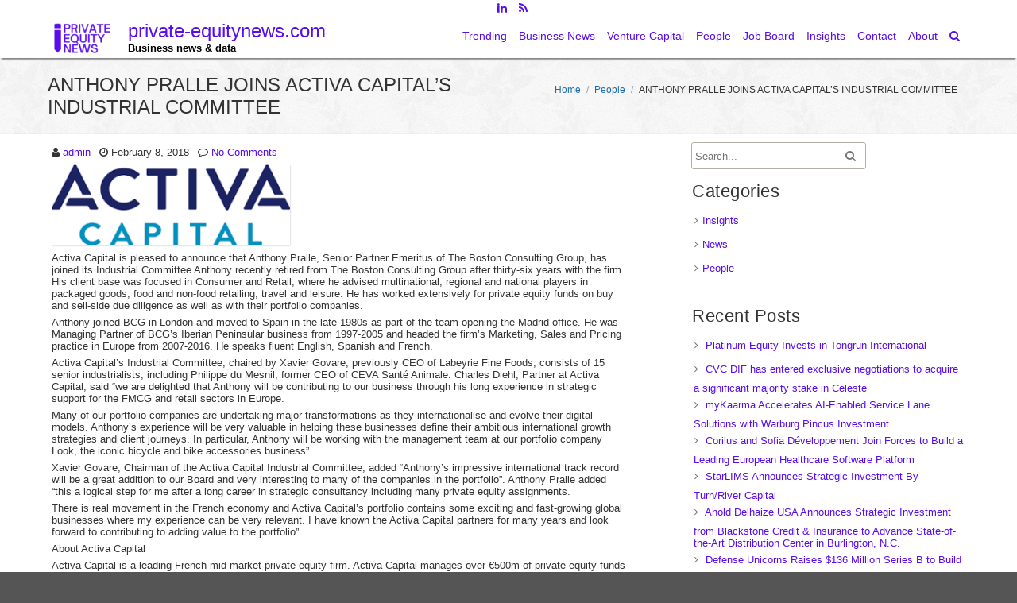

--- FILE ---
content_type: text/html; charset=UTF-8
request_url: https://www.private-equitynews.com/personalia/anthony-pralle-joins-activa-capitals-industrial-committee/
body_size: 19279
content:
<!DOCTYPE html>
<html lang="en">
	<head>
		<meta charset="UTF-8" />
		<link rel="pingback" href="https://www.private-equitynews.com/xmlrpc.php" />
		<meta name="viewport" content="width=device-width" />
		<meta name='robots' content='index, follow, max-image-preview:large, max-snippet:-1, max-video-preview:-1' />

	<!-- This site is optimized with the Yoast SEO plugin v26.7 - https://yoast.com/wordpress/plugins/seo/ -->
	<title>ANTHONY PRALLE JOINS ACTIVA CAPITAL’S INDUSTRIAL COMMITTEE - private-equitynews.com</title>
	<link rel="canonical" href="https://www.private-equitynews.com/personalia/anthony-pralle-joins-activa-capitals-industrial-committee/" />
	<meta property="og:locale" content="en_US" />
	<meta property="og:type" content="article" />
	<meta property="og:title" content="ANTHONY PRALLE JOINS ACTIVA CAPITAL’S INDUSTRIAL COMMITTEE - private-equitynews.com" />
	<meta property="og:description" content="Activa Capital is pleased to announce that Anthony Pralle, Senior Partner Emeritus of The Boston Consulting Group, has joined its Industrial Committee Anthony recently retired from The Boston Consulting Group after thirty-six years with the firm. His client base was focused in Consumer and Retail, where he advised multinational, regional and national players in packaged [&hellip;]" />
	<meta property="og:url" content="https://www.private-equitynews.com/personalia/anthony-pralle-joins-activa-capitals-industrial-committee/" />
	<meta property="og:site_name" content="private-equitynews.com" />
	<meta property="article:published_time" content="2018-02-08T10:27:42+00:00" />
	<meta property="article:modified_time" content="2018-02-11T10:30:36+00:00" />
	<meta property="og:image" content="http://www.private-equitynews.com/wp-content/uploads/2018/02/Activa-Capital-300x101.png" />
	<meta name="author" content="admin" />
	<meta name="twitter:card" content="summary_large_image" />
	<meta name="twitter:label1" content="Written by" />
	<meta name="twitter:data1" content="admin" />
	<meta name="twitter:label2" content="Est. reading time" />
	<meta name="twitter:data2" content="2 minutes" />
	<script type="application/ld+json" class="yoast-schema-graph">{"@context":"https://schema.org","@graph":[{"@type":"Article","@id":"https://www.private-equitynews.com/personalia/anthony-pralle-joins-activa-capitals-industrial-committee/#article","isPartOf":{"@id":"https://www.private-equitynews.com/personalia/anthony-pralle-joins-activa-capitals-industrial-committee/"},"author":{"name":"admin","@id":"https://www.private-equitynews.com/#/schema/person/7ef34091a089252afe31cd26a85632c8"},"headline":"ANTHONY PRALLE JOINS ACTIVA CAPITAL’S INDUSTRIAL COMMITTEE","datePublished":"2018-02-08T10:27:42+00:00","dateModified":"2018-02-11T10:30:36+00:00","mainEntityOfPage":{"@id":"https://www.private-equitynews.com/personalia/anthony-pralle-joins-activa-capitals-industrial-committee/"},"wordCount":465,"commentCount":0,"publisher":{"@id":"https://www.private-equitynews.com/#organization"},"image":{"@id":"https://www.private-equitynews.com/personalia/anthony-pralle-joins-activa-capitals-industrial-committee/#primaryimage"},"thumbnailUrl":"http://www.private-equitynews.com/wp-content/uploads/2018/02/Activa-Capital-300x101.png","articleSection":["People"],"inLanguage":"en","potentialAction":[{"@type":"CommentAction","name":"Comment","target":["https://www.private-equitynews.com/personalia/anthony-pralle-joins-activa-capitals-industrial-committee/#respond"]}]},{"@type":"WebPage","@id":"https://www.private-equitynews.com/personalia/anthony-pralle-joins-activa-capitals-industrial-committee/","url":"https://www.private-equitynews.com/personalia/anthony-pralle-joins-activa-capitals-industrial-committee/","name":"ANTHONY PRALLE JOINS ACTIVA CAPITAL’S INDUSTRIAL COMMITTEE - private-equitynews.com","isPartOf":{"@id":"https://www.private-equitynews.com/#website"},"primaryImageOfPage":{"@id":"https://www.private-equitynews.com/personalia/anthony-pralle-joins-activa-capitals-industrial-committee/#primaryimage"},"image":{"@id":"https://www.private-equitynews.com/personalia/anthony-pralle-joins-activa-capitals-industrial-committee/#primaryimage"},"thumbnailUrl":"http://www.private-equitynews.com/wp-content/uploads/2018/02/Activa-Capital-300x101.png","datePublished":"2018-02-08T10:27:42+00:00","dateModified":"2018-02-11T10:30:36+00:00","breadcrumb":{"@id":"https://www.private-equitynews.com/personalia/anthony-pralle-joins-activa-capitals-industrial-committee/#breadcrumb"},"inLanguage":"en","potentialAction":[{"@type":"ReadAction","target":["https://www.private-equitynews.com/personalia/anthony-pralle-joins-activa-capitals-industrial-committee/"]}]},{"@type":"ImageObject","inLanguage":"en","@id":"https://www.private-equitynews.com/personalia/anthony-pralle-joins-activa-capitals-industrial-committee/#primaryimage","url":"http://www.private-equitynews.com/wp-content/uploads/2018/02/Activa-Capital-300x101.png","contentUrl":"http://www.private-equitynews.com/wp-content/uploads/2018/02/Activa-Capital-300x101.png"},{"@type":"BreadcrumbList","@id":"https://www.private-equitynews.com/personalia/anthony-pralle-joins-activa-capitals-industrial-committee/#breadcrumb","itemListElement":[{"@type":"ListItem","position":1,"name":"Home","item":"https://www.private-equitynews.com/"},{"@type":"ListItem","position":2,"name":"ANTHONY PRALLE JOINS ACTIVA CAPITAL’S INDUSTRIAL COMMITTEE"}]},{"@type":"WebSite","@id":"https://www.private-equitynews.com/#website","url":"https://www.private-equitynews.com/","name":"private-equitynews.com","description":"Business news &amp; data","publisher":{"@id":"https://www.private-equitynews.com/#organization"},"potentialAction":[{"@type":"SearchAction","target":{"@type":"EntryPoint","urlTemplate":"https://www.private-equitynews.com/?s={search_term_string}"},"query-input":{"@type":"PropertyValueSpecification","valueRequired":true,"valueName":"search_term_string"}}],"inLanguage":"en"},{"@type":"Organization","@id":"https://www.private-equitynews.com/#organization","name":"private-equitynews.com","url":"https://www.private-equitynews.com/","logo":{"@type":"ImageObject","inLanguage":"en","@id":"https://www.private-equitynews.com/#/schema/logo/image/","url":"https://www.private-equitynews.com/wp-content/uploads/2023/05/cropped-cropped-Private-equity-1-e1685531782694.png","contentUrl":"https://www.private-equitynews.com/wp-content/uploads/2023/05/cropped-cropped-Private-equity-1-e1685531782694.png","width":91,"height":45,"caption":"private-equitynews.com"},"image":{"@id":"https://www.private-equitynews.com/#/schema/logo/image/"}},{"@type":"Person","@id":"https://www.private-equitynews.com/#/schema/person/7ef34091a089252afe31cd26a85632c8","name":"admin","image":{"@type":"ImageObject","inLanguage":"en","@id":"https://www.private-equitynews.com/#/schema/person/image/","url":"https://secure.gravatar.com/avatar/0fd3f140315aa3c48402d981c9f6e7cd7435dfc1f5c5522369626d491e3e548b?s=96&d=mm&r=g","contentUrl":"https://secure.gravatar.com/avatar/0fd3f140315aa3c48402d981c9f6e7cd7435dfc1f5c5522369626d491e3e548b?s=96&d=mm&r=g","caption":"admin"},"sameAs":["http://www.private-equitynews.com"],"url":"https://www.private-equitynews.com/author/admin/"}]}</script>
	<!-- / Yoast SEO plugin. -->


<link rel="alternate" type="application/rss+xml" title="private-equitynews.com &raquo; Feed" href="https://www.private-equitynews.com/feed/" />
<link rel="alternate" type="application/rss+xml" title="private-equitynews.com &raquo; Comments Feed" href="https://www.private-equitynews.com/comments/feed/" />
<link rel="alternate" type="application/rss+xml" title="private-equitynews.com &raquo; ANTHONY PRALLE JOINS ACTIVA CAPITAL’S INDUSTRIAL COMMITTEE Comments Feed" href="https://www.private-equitynews.com/personalia/anthony-pralle-joins-activa-capitals-industrial-committee/feed/" />
<link rel="alternate" title="oEmbed (JSON)" type="application/json+oembed" href="https://www.private-equitynews.com/wp-json/oembed/1.0/embed?url=https%3A%2F%2Fwww.private-equitynews.com%2Fpersonalia%2Fanthony-pralle-joins-activa-capitals-industrial-committee%2F" />
<link rel="alternate" title="oEmbed (XML)" type="text/xml+oembed" href="https://www.private-equitynews.com/wp-json/oembed/1.0/embed?url=https%3A%2F%2Fwww.private-equitynews.com%2Fpersonalia%2Fanthony-pralle-joins-activa-capitals-industrial-committee%2F&#038;format=xml" />
		<!-- This site uses the Google Analytics by MonsterInsights plugin v9.11.1 - Using Analytics tracking - https://www.monsterinsights.com/ -->
							<script src="//www.googletagmanager.com/gtag/js?id=G-3FS0GJ66C1"  data-cfasync="false" data-wpfc-render="false" type="text/javascript" async></script>
			<script data-cfasync="false" data-wpfc-render="false" type="text/javascript">
				var mi_version = '9.11.1';
				var mi_track_user = true;
				var mi_no_track_reason = '';
								var MonsterInsightsDefaultLocations = {"page_location":"https:\/\/www.private-equitynews.com\/personalia\/anthony-pralle-joins-activa-capitals-industrial-committee\/"};
								if ( typeof MonsterInsightsPrivacyGuardFilter === 'function' ) {
					var MonsterInsightsLocations = (typeof MonsterInsightsExcludeQuery === 'object') ? MonsterInsightsPrivacyGuardFilter( MonsterInsightsExcludeQuery ) : MonsterInsightsPrivacyGuardFilter( MonsterInsightsDefaultLocations );
				} else {
					var MonsterInsightsLocations = (typeof MonsterInsightsExcludeQuery === 'object') ? MonsterInsightsExcludeQuery : MonsterInsightsDefaultLocations;
				}

								var disableStrs = [
										'ga-disable-G-3FS0GJ66C1',
									];

				/* Function to detect opted out users */
				function __gtagTrackerIsOptedOut() {
					for (var index = 0; index < disableStrs.length; index++) {
						if (document.cookie.indexOf(disableStrs[index] + '=true') > -1) {
							return true;
						}
					}

					return false;
				}

				/* Disable tracking if the opt-out cookie exists. */
				if (__gtagTrackerIsOptedOut()) {
					for (var index = 0; index < disableStrs.length; index++) {
						window[disableStrs[index]] = true;
					}
				}

				/* Opt-out function */
				function __gtagTrackerOptout() {
					for (var index = 0; index < disableStrs.length; index++) {
						document.cookie = disableStrs[index] + '=true; expires=Thu, 31 Dec 2099 23:59:59 UTC; path=/';
						window[disableStrs[index]] = true;
					}
				}

				if ('undefined' === typeof gaOptout) {
					function gaOptout() {
						__gtagTrackerOptout();
					}
				}
								window.dataLayer = window.dataLayer || [];

				window.MonsterInsightsDualTracker = {
					helpers: {},
					trackers: {},
				};
				if (mi_track_user) {
					function __gtagDataLayer() {
						dataLayer.push(arguments);
					}

					function __gtagTracker(type, name, parameters) {
						if (!parameters) {
							parameters = {};
						}

						if (parameters.send_to) {
							__gtagDataLayer.apply(null, arguments);
							return;
						}

						if (type === 'event') {
														parameters.send_to = monsterinsights_frontend.v4_id;
							var hookName = name;
							if (typeof parameters['event_category'] !== 'undefined') {
								hookName = parameters['event_category'] + ':' + name;
							}

							if (typeof MonsterInsightsDualTracker.trackers[hookName] !== 'undefined') {
								MonsterInsightsDualTracker.trackers[hookName](parameters);
							} else {
								__gtagDataLayer('event', name, parameters);
							}
							
						} else {
							__gtagDataLayer.apply(null, arguments);
						}
					}

					__gtagTracker('js', new Date());
					__gtagTracker('set', {
						'developer_id.dZGIzZG': true,
											});
					if ( MonsterInsightsLocations.page_location ) {
						__gtagTracker('set', MonsterInsightsLocations);
					}
										__gtagTracker('config', 'G-3FS0GJ66C1', {"forceSSL":"true","link_attribution":"true"} );
										window.gtag = __gtagTracker;										(function () {
						/* https://developers.google.com/analytics/devguides/collection/analyticsjs/ */
						/* ga and __gaTracker compatibility shim. */
						var noopfn = function () {
							return null;
						};
						var newtracker = function () {
							return new Tracker();
						};
						var Tracker = function () {
							return null;
						};
						var p = Tracker.prototype;
						p.get = noopfn;
						p.set = noopfn;
						p.send = function () {
							var args = Array.prototype.slice.call(arguments);
							args.unshift('send');
							__gaTracker.apply(null, args);
						};
						var __gaTracker = function () {
							var len = arguments.length;
							if (len === 0) {
								return;
							}
							var f = arguments[len - 1];
							if (typeof f !== 'object' || f === null || typeof f.hitCallback !== 'function') {
								if ('send' === arguments[0]) {
									var hitConverted, hitObject = false, action;
									if ('event' === arguments[1]) {
										if ('undefined' !== typeof arguments[3]) {
											hitObject = {
												'eventAction': arguments[3],
												'eventCategory': arguments[2],
												'eventLabel': arguments[4],
												'value': arguments[5] ? arguments[5] : 1,
											}
										}
									}
									if ('pageview' === arguments[1]) {
										if ('undefined' !== typeof arguments[2]) {
											hitObject = {
												'eventAction': 'page_view',
												'page_path': arguments[2],
											}
										}
									}
									if (typeof arguments[2] === 'object') {
										hitObject = arguments[2];
									}
									if (typeof arguments[5] === 'object') {
										Object.assign(hitObject, arguments[5]);
									}
									if ('undefined' !== typeof arguments[1].hitType) {
										hitObject = arguments[1];
										if ('pageview' === hitObject.hitType) {
											hitObject.eventAction = 'page_view';
										}
									}
									if (hitObject) {
										action = 'timing' === arguments[1].hitType ? 'timing_complete' : hitObject.eventAction;
										hitConverted = mapArgs(hitObject);
										__gtagTracker('event', action, hitConverted);
									}
								}
								return;
							}

							function mapArgs(args) {
								var arg, hit = {};
								var gaMap = {
									'eventCategory': 'event_category',
									'eventAction': 'event_action',
									'eventLabel': 'event_label',
									'eventValue': 'event_value',
									'nonInteraction': 'non_interaction',
									'timingCategory': 'event_category',
									'timingVar': 'name',
									'timingValue': 'value',
									'timingLabel': 'event_label',
									'page': 'page_path',
									'location': 'page_location',
									'title': 'page_title',
									'referrer' : 'page_referrer',
								};
								for (arg in args) {
																		if (!(!args.hasOwnProperty(arg) || !gaMap.hasOwnProperty(arg))) {
										hit[gaMap[arg]] = args[arg];
									} else {
										hit[arg] = args[arg];
									}
								}
								return hit;
							}

							try {
								f.hitCallback();
							} catch (ex) {
							}
						};
						__gaTracker.create = newtracker;
						__gaTracker.getByName = newtracker;
						__gaTracker.getAll = function () {
							return [];
						};
						__gaTracker.remove = noopfn;
						__gaTracker.loaded = true;
						window['__gaTracker'] = __gaTracker;
					})();
									} else {
										console.log("");
					(function () {
						function __gtagTracker() {
							return null;
						}

						window['__gtagTracker'] = __gtagTracker;
						window['gtag'] = __gtagTracker;
					})();
									}
			</script>
							<!-- / Google Analytics by MonsterInsights -->
		<style id='wp-img-auto-sizes-contain-inline-css' type='text/css'>
img:is([sizes=auto i],[sizes^="auto," i]){contain-intrinsic-size:3000px 1500px}
/*# sourceURL=wp-img-auto-sizes-contain-inline-css */
</style>
<link rel='stylesheet' id='tisho-lightbox-css-css' href='https://www.private-equitynews.com/wp-content/themes/tportfolio/css/lightbox.css?ver=6.9' type='text/css' media='all' />
<link rel='stylesheet' id='pt-cv-public-style-css' href='https://www.private-equitynews.com/wp-content/plugins/content-views-query-and-display-post-page/public/assets/css/cv.css?ver=4.2.1' type='text/css' media='all' />
<link rel='stylesheet' id='pt-cv-public-pro-style-css' href='https://www.private-equitynews.com/wp-content/plugins/pt-content-views-pro/public/assets/css/cvpro.min.css?ver=7.2.2' type='text/css' media='all' />
<style id='wp-emoji-styles-inline-css' type='text/css'>

	img.wp-smiley, img.emoji {
		display: inline !important;
		border: none !important;
		box-shadow: none !important;
		height: 1em !important;
		width: 1em !important;
		margin: 0 0.07em !important;
		vertical-align: -0.1em !important;
		background: none !important;
		padding: 0 !important;
	}
/*# sourceURL=wp-emoji-styles-inline-css */
</style>
<style id='wp-block-library-inline-css' type='text/css'>
:root{--wp-block-synced-color:#7a00df;--wp-block-synced-color--rgb:122,0,223;--wp-bound-block-color:var(--wp-block-synced-color);--wp-editor-canvas-background:#ddd;--wp-admin-theme-color:#007cba;--wp-admin-theme-color--rgb:0,124,186;--wp-admin-theme-color-darker-10:#006ba1;--wp-admin-theme-color-darker-10--rgb:0,107,160.5;--wp-admin-theme-color-darker-20:#005a87;--wp-admin-theme-color-darker-20--rgb:0,90,135;--wp-admin-border-width-focus:2px}@media (min-resolution:192dpi){:root{--wp-admin-border-width-focus:1.5px}}.wp-element-button{cursor:pointer}:root .has-very-light-gray-background-color{background-color:#eee}:root .has-very-dark-gray-background-color{background-color:#313131}:root .has-very-light-gray-color{color:#eee}:root .has-very-dark-gray-color{color:#313131}:root .has-vivid-green-cyan-to-vivid-cyan-blue-gradient-background{background:linear-gradient(135deg,#00d084,#0693e3)}:root .has-purple-crush-gradient-background{background:linear-gradient(135deg,#34e2e4,#4721fb 50%,#ab1dfe)}:root .has-hazy-dawn-gradient-background{background:linear-gradient(135deg,#faaca8,#dad0ec)}:root .has-subdued-olive-gradient-background{background:linear-gradient(135deg,#fafae1,#67a671)}:root .has-atomic-cream-gradient-background{background:linear-gradient(135deg,#fdd79a,#004a59)}:root .has-nightshade-gradient-background{background:linear-gradient(135deg,#330968,#31cdcf)}:root .has-midnight-gradient-background{background:linear-gradient(135deg,#020381,#2874fc)}:root{--wp--preset--font-size--normal:16px;--wp--preset--font-size--huge:42px}.has-regular-font-size{font-size:1em}.has-larger-font-size{font-size:2.625em}.has-normal-font-size{font-size:var(--wp--preset--font-size--normal)}.has-huge-font-size{font-size:var(--wp--preset--font-size--huge)}.has-text-align-center{text-align:center}.has-text-align-left{text-align:left}.has-text-align-right{text-align:right}.has-fit-text{white-space:nowrap!important}#end-resizable-editor-section{display:none}.aligncenter{clear:both}.items-justified-left{justify-content:flex-start}.items-justified-center{justify-content:center}.items-justified-right{justify-content:flex-end}.items-justified-space-between{justify-content:space-between}.screen-reader-text{border:0;clip-path:inset(50%);height:1px;margin:-1px;overflow:hidden;padding:0;position:absolute;width:1px;word-wrap:normal!important}.screen-reader-text:focus{background-color:#ddd;clip-path:none;color:#444;display:block;font-size:1em;height:auto;left:5px;line-height:normal;padding:15px 23px 14px;text-decoration:none;top:5px;width:auto;z-index:100000}html :where(.has-border-color){border-style:solid}html :where([style*=border-top-color]){border-top-style:solid}html :where([style*=border-right-color]){border-right-style:solid}html :where([style*=border-bottom-color]){border-bottom-style:solid}html :where([style*=border-left-color]){border-left-style:solid}html :where([style*=border-width]){border-style:solid}html :where([style*=border-top-width]){border-top-style:solid}html :where([style*=border-right-width]){border-right-style:solid}html :where([style*=border-bottom-width]){border-bottom-style:solid}html :where([style*=border-left-width]){border-left-style:solid}html :where(img[class*=wp-image-]){height:auto;max-width:100%}:where(figure){margin:0 0 1em}html :where(.is-position-sticky){--wp-admin--admin-bar--position-offset:var(--wp-admin--admin-bar--height,0px)}@media screen and (max-width:600px){html :where(.is-position-sticky){--wp-admin--admin-bar--position-offset:0px}}

/*# sourceURL=wp-block-library-inline-css */
</style><style id='global-styles-inline-css' type='text/css'>
:root{--wp--preset--aspect-ratio--square: 1;--wp--preset--aspect-ratio--4-3: 4/3;--wp--preset--aspect-ratio--3-4: 3/4;--wp--preset--aspect-ratio--3-2: 3/2;--wp--preset--aspect-ratio--2-3: 2/3;--wp--preset--aspect-ratio--16-9: 16/9;--wp--preset--aspect-ratio--9-16: 9/16;--wp--preset--color--black: #000000;--wp--preset--color--cyan-bluish-gray: #abb8c3;--wp--preset--color--white: #ffffff;--wp--preset--color--pale-pink: #f78da7;--wp--preset--color--vivid-red: #cf2e2e;--wp--preset--color--luminous-vivid-orange: #ff6900;--wp--preset--color--luminous-vivid-amber: #fcb900;--wp--preset--color--light-green-cyan: #7bdcb5;--wp--preset--color--vivid-green-cyan: #00d084;--wp--preset--color--pale-cyan-blue: #8ed1fc;--wp--preset--color--vivid-cyan-blue: #0693e3;--wp--preset--color--vivid-purple: #9b51e0;--wp--preset--gradient--vivid-cyan-blue-to-vivid-purple: linear-gradient(135deg,rgb(6,147,227) 0%,rgb(155,81,224) 100%);--wp--preset--gradient--light-green-cyan-to-vivid-green-cyan: linear-gradient(135deg,rgb(122,220,180) 0%,rgb(0,208,130) 100%);--wp--preset--gradient--luminous-vivid-amber-to-luminous-vivid-orange: linear-gradient(135deg,rgb(252,185,0) 0%,rgb(255,105,0) 100%);--wp--preset--gradient--luminous-vivid-orange-to-vivid-red: linear-gradient(135deg,rgb(255,105,0) 0%,rgb(207,46,46) 100%);--wp--preset--gradient--very-light-gray-to-cyan-bluish-gray: linear-gradient(135deg,rgb(238,238,238) 0%,rgb(169,184,195) 100%);--wp--preset--gradient--cool-to-warm-spectrum: linear-gradient(135deg,rgb(74,234,220) 0%,rgb(151,120,209) 20%,rgb(207,42,186) 40%,rgb(238,44,130) 60%,rgb(251,105,98) 80%,rgb(254,248,76) 100%);--wp--preset--gradient--blush-light-purple: linear-gradient(135deg,rgb(255,206,236) 0%,rgb(152,150,240) 100%);--wp--preset--gradient--blush-bordeaux: linear-gradient(135deg,rgb(254,205,165) 0%,rgb(254,45,45) 50%,rgb(107,0,62) 100%);--wp--preset--gradient--luminous-dusk: linear-gradient(135deg,rgb(255,203,112) 0%,rgb(199,81,192) 50%,rgb(65,88,208) 100%);--wp--preset--gradient--pale-ocean: linear-gradient(135deg,rgb(255,245,203) 0%,rgb(182,227,212) 50%,rgb(51,167,181) 100%);--wp--preset--gradient--electric-grass: linear-gradient(135deg,rgb(202,248,128) 0%,rgb(113,206,126) 100%);--wp--preset--gradient--midnight: linear-gradient(135deg,rgb(2,3,129) 0%,rgb(40,116,252) 100%);--wp--preset--font-size--small: 13px;--wp--preset--font-size--medium: 20px;--wp--preset--font-size--large: 36px;--wp--preset--font-size--x-large: 42px;--wp--preset--spacing--20: 0.44rem;--wp--preset--spacing--30: 0.67rem;--wp--preset--spacing--40: 1rem;--wp--preset--spacing--50: 1.5rem;--wp--preset--spacing--60: 2.25rem;--wp--preset--spacing--70: 3.38rem;--wp--preset--spacing--80: 5.06rem;--wp--preset--shadow--natural: 6px 6px 9px rgba(0, 0, 0, 0.2);--wp--preset--shadow--deep: 12px 12px 50px rgba(0, 0, 0, 0.4);--wp--preset--shadow--sharp: 6px 6px 0px rgba(0, 0, 0, 0.2);--wp--preset--shadow--outlined: 6px 6px 0px -3px rgb(255, 255, 255), 6px 6px rgb(0, 0, 0);--wp--preset--shadow--crisp: 6px 6px 0px rgb(0, 0, 0);}:where(.is-layout-flex){gap: 0.5em;}:where(.is-layout-grid){gap: 0.5em;}body .is-layout-flex{display: flex;}.is-layout-flex{flex-wrap: wrap;align-items: center;}.is-layout-flex > :is(*, div){margin: 0;}body .is-layout-grid{display: grid;}.is-layout-grid > :is(*, div){margin: 0;}:where(.wp-block-columns.is-layout-flex){gap: 2em;}:where(.wp-block-columns.is-layout-grid){gap: 2em;}:where(.wp-block-post-template.is-layout-flex){gap: 1.25em;}:where(.wp-block-post-template.is-layout-grid){gap: 1.25em;}.has-black-color{color: var(--wp--preset--color--black) !important;}.has-cyan-bluish-gray-color{color: var(--wp--preset--color--cyan-bluish-gray) !important;}.has-white-color{color: var(--wp--preset--color--white) !important;}.has-pale-pink-color{color: var(--wp--preset--color--pale-pink) !important;}.has-vivid-red-color{color: var(--wp--preset--color--vivid-red) !important;}.has-luminous-vivid-orange-color{color: var(--wp--preset--color--luminous-vivid-orange) !important;}.has-luminous-vivid-amber-color{color: var(--wp--preset--color--luminous-vivid-amber) !important;}.has-light-green-cyan-color{color: var(--wp--preset--color--light-green-cyan) !important;}.has-vivid-green-cyan-color{color: var(--wp--preset--color--vivid-green-cyan) !important;}.has-pale-cyan-blue-color{color: var(--wp--preset--color--pale-cyan-blue) !important;}.has-vivid-cyan-blue-color{color: var(--wp--preset--color--vivid-cyan-blue) !important;}.has-vivid-purple-color{color: var(--wp--preset--color--vivid-purple) !important;}.has-black-background-color{background-color: var(--wp--preset--color--black) !important;}.has-cyan-bluish-gray-background-color{background-color: var(--wp--preset--color--cyan-bluish-gray) !important;}.has-white-background-color{background-color: var(--wp--preset--color--white) !important;}.has-pale-pink-background-color{background-color: var(--wp--preset--color--pale-pink) !important;}.has-vivid-red-background-color{background-color: var(--wp--preset--color--vivid-red) !important;}.has-luminous-vivid-orange-background-color{background-color: var(--wp--preset--color--luminous-vivid-orange) !important;}.has-luminous-vivid-amber-background-color{background-color: var(--wp--preset--color--luminous-vivid-amber) !important;}.has-light-green-cyan-background-color{background-color: var(--wp--preset--color--light-green-cyan) !important;}.has-vivid-green-cyan-background-color{background-color: var(--wp--preset--color--vivid-green-cyan) !important;}.has-pale-cyan-blue-background-color{background-color: var(--wp--preset--color--pale-cyan-blue) !important;}.has-vivid-cyan-blue-background-color{background-color: var(--wp--preset--color--vivid-cyan-blue) !important;}.has-vivid-purple-background-color{background-color: var(--wp--preset--color--vivid-purple) !important;}.has-black-border-color{border-color: var(--wp--preset--color--black) !important;}.has-cyan-bluish-gray-border-color{border-color: var(--wp--preset--color--cyan-bluish-gray) !important;}.has-white-border-color{border-color: var(--wp--preset--color--white) !important;}.has-pale-pink-border-color{border-color: var(--wp--preset--color--pale-pink) !important;}.has-vivid-red-border-color{border-color: var(--wp--preset--color--vivid-red) !important;}.has-luminous-vivid-orange-border-color{border-color: var(--wp--preset--color--luminous-vivid-orange) !important;}.has-luminous-vivid-amber-border-color{border-color: var(--wp--preset--color--luminous-vivid-amber) !important;}.has-light-green-cyan-border-color{border-color: var(--wp--preset--color--light-green-cyan) !important;}.has-vivid-green-cyan-border-color{border-color: var(--wp--preset--color--vivid-green-cyan) !important;}.has-pale-cyan-blue-border-color{border-color: var(--wp--preset--color--pale-cyan-blue) !important;}.has-vivid-cyan-blue-border-color{border-color: var(--wp--preset--color--vivid-cyan-blue) !important;}.has-vivid-purple-border-color{border-color: var(--wp--preset--color--vivid-purple) !important;}.has-vivid-cyan-blue-to-vivid-purple-gradient-background{background: var(--wp--preset--gradient--vivid-cyan-blue-to-vivid-purple) !important;}.has-light-green-cyan-to-vivid-green-cyan-gradient-background{background: var(--wp--preset--gradient--light-green-cyan-to-vivid-green-cyan) !important;}.has-luminous-vivid-amber-to-luminous-vivid-orange-gradient-background{background: var(--wp--preset--gradient--luminous-vivid-amber-to-luminous-vivid-orange) !important;}.has-luminous-vivid-orange-to-vivid-red-gradient-background{background: var(--wp--preset--gradient--luminous-vivid-orange-to-vivid-red) !important;}.has-very-light-gray-to-cyan-bluish-gray-gradient-background{background: var(--wp--preset--gradient--very-light-gray-to-cyan-bluish-gray) !important;}.has-cool-to-warm-spectrum-gradient-background{background: var(--wp--preset--gradient--cool-to-warm-spectrum) !important;}.has-blush-light-purple-gradient-background{background: var(--wp--preset--gradient--blush-light-purple) !important;}.has-blush-bordeaux-gradient-background{background: var(--wp--preset--gradient--blush-bordeaux) !important;}.has-luminous-dusk-gradient-background{background: var(--wp--preset--gradient--luminous-dusk) !important;}.has-pale-ocean-gradient-background{background: var(--wp--preset--gradient--pale-ocean) !important;}.has-electric-grass-gradient-background{background: var(--wp--preset--gradient--electric-grass) !important;}.has-midnight-gradient-background{background: var(--wp--preset--gradient--midnight) !important;}.has-small-font-size{font-size: var(--wp--preset--font-size--small) !important;}.has-medium-font-size{font-size: var(--wp--preset--font-size--medium) !important;}.has-large-font-size{font-size: var(--wp--preset--font-size--large) !important;}.has-x-large-font-size{font-size: var(--wp--preset--font-size--x-large) !important;}
/*# sourceURL=global-styles-inline-css */
</style>

<style id='classic-theme-styles-inline-css' type='text/css'>
/*! This file is auto-generated */
.wp-block-button__link{color:#fff;background-color:#32373c;border-radius:9999px;box-shadow:none;text-decoration:none;padding:calc(.667em + 2px) calc(1.333em + 2px);font-size:1.125em}.wp-block-file__button{background:#32373c;color:#fff;text-decoration:none}
/*# sourceURL=/wp-includes/css/classic-themes.min.css */
</style>
<link rel='stylesheet' id='tisho-style-css' href='https://www.private-equitynews.com/wp-content/themes/tportfolio/style.css?ver=6.9' type='text/css' media='all' />
<style id='tisho-style-inline-css' type='text/css'>
 @import url(//fonts.googleapis.com/css?family=Open+Sans); body{font-family:"Open+Sans",Arial,Helvetica,sans-serif;} .footer-title{font-size:18px;} a{color:#580eeb;} .product_list_widget a{color:#580eeb !important;} #header-main-fixed a, #header-main-fixed a h1{color:#580eeb; } #navmain > div > ul > li > a, .cart-contents-icon, .search-form-icon {color:#580eeb;} @media screen and (min-width: 800px) {  [data-carousel-3d] {height:500px;} [data-carousel-3d] .slide {height:420px;} } @media screen and (max-width: 799px) { [data-carousel-3d] {height:400px;} [data-carousel-3d] .slide {height:350px;} } @media screen and (max-width: 360px) { #header-logo img {width:90px;height:auto;} } @media screen and (min-width: 1200px) { } .animated {animation-duration:2s;}
/*# sourceURL=tisho-style-inline-css */
</style>
<script type="text/javascript" src="https://www.private-equitynews.com/wp-includes/js/jquery/jquery.min.js?ver=3.7.1" id="jquery-core-js"></script>
<script type="text/javascript" src="https://www.private-equitynews.com/wp-includes/js/jquery/jquery-migrate.min.js?ver=3.4.1" id="jquery-migrate-js"></script>
<script type="text/javascript" src="https://www.private-equitynews.com/wp-content/themes/tportfolio/js/lightbox-2.6.min.js?ver=6.9" id="tisho-lightbox-js-js"></script>
<script type="text/javascript" src="https://www.private-equitynews.com/wp-content/plugins/google-analytics-premium/assets/js/frontend-gtag.min.js?ver=9.11.1" id="monsterinsights-frontend-script-js" async="async" data-wp-strategy="async"></script>
<script data-cfasync="false" data-wpfc-render="false" type="text/javascript" id='monsterinsights-frontend-script-js-extra'>/* <![CDATA[ */
var monsterinsights_frontend = {"js_events_tracking":"true","download_extensions":"doc,pdf,ppt,zip,xls,docx,pptx,xlsx","inbound_paths":"[{\"path\":\"\\\/go\\\/\",\"label\":\"affiliate\"},{\"path\":\"\\\/recommend\\\/\",\"label\":\"affiliate\"}]","home_url":"https:\/\/www.private-equitynews.com","hash_tracking":"false","v4_id":"G-3FS0GJ66C1"};/* ]]> */
</script>
<link rel="https://api.w.org/" href="https://www.private-equitynews.com/wp-json/" /><link rel="alternate" title="JSON" type="application/json" href="https://www.private-equitynews.com/wp-json/wp/v2/posts/5071" /><link rel="EditURI" type="application/rsd+xml" title="RSD" href="https://www.private-equitynews.com/xmlrpc.php?rsd" />
<meta name="generator" content="WordPress 6.9" />
<link rel='shortlink' href='https://www.private-equitynews.com/?p=5071' />
<link rel="icon" href="https://www.private-equitynews.com/wp-content/uploads/2023/05/cropped-Private-equity-1-1-32x32.png" sizes="32x32" />
<link rel="icon" href="https://www.private-equitynews.com/wp-content/uploads/2023/05/cropped-Private-equity-1-1-192x192.png" sizes="192x192" />
<link rel="apple-touch-icon" href="https://www.private-equitynews.com/wp-content/uploads/2023/05/cropped-Private-equity-1-1-180x180.png" />
<meta name="msapplication-TileImage" content="https://www.private-equitynews.com/wp-content/uploads/2023/05/cropped-Private-equity-1-1-270x270.png" />

		

	    <!--[if lt IE 9]>
        <link rel="stylesheet" type="text/css" media="all" href="https://www.private-equitynews.com/wp-content/themes/tportfolio/style-old-ie.css"/>
        <![endif]-->
    </head>
	<body class="wp-singular post-template-default single single-post postid-5071 single-format-standard wp-custom-logo wp-theme-tportfolio">
		<div id="body-content-wrapper">
			<header id="header-main-fixed">
				<div id="header-content-wrapper">
					
	<div id="header-top">

<ul class="header-social-widget"><li><a href='http://www.linkedin.com/company/11337896/' title="Follow us on LinkedIn" class='linkedin16' target="_blank"></a></li><li><a href='https://www.private-equitynews.com/feed/' title="Follow us on RSS Feeds" class='rss16' target="_blank"></a></li></ul>	</div>
	
	<div class="clear"></div>

					<div id="header-logo">
						<a href="https://www.private-equitynews.com/" class="custom-logo-link" rel="home"><img width="91" height="45" src="https://www.private-equitynews.com/wp-content/uploads/2023/05/cropped-cropped-Private-equity-1-e1685531782694.png" class="custom-logo" alt="Private Equity News" decoding="async" /></a><div id="site-identity"><a href="https://www.private-equitynews.com/" title="private-equitynews.com"><h1 class="entry-title">private-equitynews.com</h1></a><strong>Business news &amp; data</strong></div>					</div><!-- #header-logo -->
					<nav id="navmain">
						<div class="menu-people-container"><ul id="menu-people" class="menu"><li id="menu-item-16887" class="menu-item menu-item-type-post_type menu-item-object-page menu-item-16887"><a href="https://www.private-equitynews.com/trending/">Trending</a></li>
<li id="menu-item-16877" class="menu-item menu-item-type-post_type menu-item-object-page menu-item-16877"><a href="https://www.private-equitynews.com/business/">Business News</a></li>
<li id="menu-item-16879" class="menu-item menu-item-type-post_type menu-item-object-page menu-item-16879"><a href="https://www.private-equitynews.com/venture-capital/">Venture Capital</a></li>
<li id="menu-item-31395" class="menu-item menu-item-type-post_type menu-item-object-page menu-item-31395"><a href="https://www.private-equitynews.com/people/">People</a></li>
<li id="menu-item-35973" class="menu-item menu-item-type-post_type menu-item-object-page menu-item-35973"><a href="https://www.private-equitynews.com/people/job-board/">Job Board</a></li>
<li id="menu-item-32975" class="menu-item menu-item-type-post_type menu-item-object-page menu-item-32975"><a href="https://www.private-equitynews.com/insights/">Insights</a></li>
<li id="menu-item-20509" class="menu-item menu-item-type-post_type menu-item-object-page menu-item-20509"><a href="https://www.private-equitynews.com/contact/">Contact</a></li>
<li id="menu-item-16875" class="menu-item menu-item-type-post_type menu-item-object-page menu-item-home menu-item-16875"><a href="https://www.private-equitynews.com/">About</a></li>
<li><a class="search-form-icon" href="#" title="Search"></a><div id="search-popup-content"><div class="search-wrapper">
	<form method="get" action="https://www.private-equitynews.com/">
		<input type="text" name="s" size="20" class="search-textbox" placeholder="Search..." tabindex="1" required />
		<button type="submit" class="search-button"></button>
	</form>
</div></div></li></ul></div>						<div class="clear">
						</div>
					</nav><!-- #navmain -->
					
					<div class="clear">
					</div>
				</div><!-- #header-content-wrapper -->
			</header><!-- #header-main-fixed -->
			<div id="header-spacer">
				&nbsp;
			</div>
			
			<div class="clear">
			</div>


	<section id="page-header">
		<div id="page-header-content">
			<ul id="breadcrumbs"><li><a href="https://www.private-equitynews.com/" title="Home">Home</a></li><li class="breadcrumb-separator"> / </li><li><a href="https://www.private-equitynews.com/category/personalia/" rel="category tag">People</a></li><li class="breadcrumb-separator"> / </li><li>ANTHONY PRALLE JOINS ACTIVA CAPITAL’S INDUSTRIAL COMMITTEE</li></ul>			
			<h1 class="entry-title">ANTHONY PRALLE JOINS ACTIVA CAPITAL’S INDUSTRIAL COMMITTEE</h1>

			<div class="clear">
			</div>
		</div>
    </section>

<div id="main-content-wrapper">
	
			<div id="main-content">

		
<article id="post-5071" class="post-5071 post type-post status-publish format-standard hentry category-personalia">

	
	<div class="before-content">

								<span class="author-icon">
			<a href="https://www.private-equitynews.com/author/admin/" title="Posts by admin" rel="author">admin</a>		</span>
			
					<span class="clock-icon">
						<time datetime="2018-02-08">February 8, 2018</time>
					</span><!-- .clock-icon -->
				
							
				
		
				<span class="comments-icon">
					<a href="https://www.private-equitynews.com/personalia/anthony-pralle-joins-activa-capitals-industrial-committee/#respond">No Comments</a>				</span><!-- .comments-icon -->
				
				
	</div><!-- .before-content -->

	
				<div class="content">
						
					<p><a href="http://www.private-equitynews.com/wp-content/uploads/2018/02/Activa-Capital.png"><img decoding="async" class="alignnone size-medium wp-image-4933" src="http://www.private-equitynews.com/wp-content/uploads/2018/02/Activa-Capital-300x101.png" alt="Activa Capital" width="300" height="101" srcset="https://www.private-equitynews.com/wp-content/uploads/2018/02/Activa-Capital-300x101.png 300w, https://www.private-equitynews.com/wp-content/uploads/2018/02/Activa-Capital.png 343w" sizes="(max-width: 300px) 100vw, 300px" /></a></p>
<p>Activa Capital is pleased to announce that Anthony Pralle, Senior Partner Emeritus of The Boston Consulting Group, has joined its Industrial Committee Anthony recently retired from The Boston Consulting Group after thirty-six years with the firm. His client base was focused in Consumer and Retail, where he advised multinational, regional and national players in packaged goods, food and non-food retailing, travel and leisure. He has worked extensively for private equity funds on buy and sell-side due diligence as well as with their portfolio companies.</p>
<p>Anthony joined BCG in London and moved to Spain in the late 1980s as part of the team opening the Madrid office. He was Managing Partner of BCG’s Iberian Peninsular business from 1997-2005 and headed the firm’s Marketing, Sales and Pricing practice in Europe from 2007-2016. He speaks fluent English, Spanish and French.</p>
<p>Activa Capital’s Industrial Committee, chaired by Xavier Govare, previously CEO of Labeyrie Fine Foods, consists of 15 senior industrialists, including Philippe du Mesnil, former CEO of CEVA Santé Animale. Charles Diehl, Partner at Activa Capital, said “we are delighted that Anthony will be contributing to our business through his long experience in strategic support for the FMCG and retail sectors in Europe.</p>
<p>Many of our portfolio companies are undertaking major transformations as they internationalise and evolve their digital models. Anthony’s experience will be very valuable in helping these businesses define their ambitious international growth strategies and client journeys. In particular, Anthony will be working with the management team at our portfolio company Look, the iconic bicycle and bike accessories business”.</p>
<p>Xavier Govare, Chairman of the Activa Capital Industrial Committee, added “Anthony’s impressive international track record will be a great addition to our Board and very interesting to many of the companies in the portfolio”. Anthony Pralle added “this a logical step for me after a long career in strategic consultancy including many private equity assignments.</p>
<p>There is real movement in the French economy and Activa Capital’s portfolio contains some exciting and fast-growing global businesses where my experience can be very relevant. I have known the Activa Capital partners for many years and look forward to contributing to adding value to the portfolio”.</p>
<p>About Activa Capital</p>
<p>Activa Capital is a leading French mid-market private equity firm. Activa Capital manages over €500m of private equity funds on behalf of a wide range of institutional investors. Activa Capital partners with ambitious mid-sized French companies, valued at €20m to €200m, seeking to accelerate their growth and their international footprint. Learn more about Activa Capital at activacapital.com or on Twitter@activacapital</p>
<p>Activa Capital Press Contact</p>
<p>Steele &amp; Holt Press Contacts</p>
<p>Christelle Piatto</p>
<p>Daphné Claude</p>
<p>Communications Manager</p>
<p>+33 1 43 12 50 12</p>
<p>+33 6 66 58 81 92</p>
<p>christelle.piatto@activacapital.com</p>
<p>daphne@steeleandholt.com</p>
<p>Claire Guermond</p>
<p>+33 6 31 92 22 82</p>
<p>claire@steeleandholt.com</p>
<p>&nbsp;</p>
					
											  
				</div>

	

	<div class="after-content">
		
		
								<p class="categories-wrapper">
						<span class="category-icon">
							Categories:						</span><!-- .category-icon -->
						<a href="https://www.private-equitynews.com/category/personalia/" rel="category tag">People</a>					</p><!-- .categories-wrapper -->
					
			
			</div>
	
	</article><!-- #post-## -->

<h4 class="social-sharing-title">
	Share this post on</h4>
<div class="social-sharing-after-title">
</div>
<div class="social-sharing-box">

	<ul class="social-widget">

		<li><a class="fa social-share-icon fa-facebook" href="https://www.facebook.com/dialog/feed?
  app_id=145634995501895
  &amp;display=popup&amp;caption=ANTHONY+PRALLE+JOINS+ACTIVA+CAPITAL%E2%80%99S+INDUSTRIAL+COMMITTEE 
  &amp;link=https%3A%2F%2Fwww.private-equitynews.com%2Fpersonalia%2Fanthony-pralle-joins-activa-capitals-industrial-committee%2F  &amp;redirect_uri=https://developers.facebook.com/tools/explorer" title="Share this post on Facebook" target="_blank"></a></li>

		<li><a class="fa social-share-icon fa-google-plus" target="_blank" href="https://plus.google.com/share?url=https://www.private-equitynews.com/personalia/anthony-pralle-joins-activa-capitals-industrial-committee/" title="Share this post on Google+"></a></li>
		
		<li><a class="fa social-share-icon fa-twitter" href="http://twitter.com/home?status=Reading:%20https://www.private-equitynews.com/personalia/anthony-pralle-joins-activa-capitals-industrial-committee/" title="Share this post on Twitter" target="_blank"></a></li>
		
		<li><a class="fa social-share-icon fa-linkedin" href="http://www.linkedin.com/shareArticle?mini=true&amp;title=ANTHONY+PRALLE+JOINS+ACTIVA+CAPITAL%E2%80%99S+INDUSTRIAL+COMMITTEE&amp;url=https://www.private-equitynews.com/personalia/anthony-pralle-joins-activa-capitals-industrial-committee/" title="Share this post on LinkedIn" rel="external nofollow" target="_blank"></a></li>
		
		<li><a class="fa social-share-icon fa-reddit" href="http://www.reddit.com/submit?url=https://www.private-equitynews.com/personalia/anthony-pralle-joins-activa-capitals-industrial-committee/&amp;title=ANTHONY+PRALLE+JOINS+ACTIVA+CAPITAL%E2%80%99S+INDUSTRIAL+COMMITTEE" title="Share this post on Reddit" rel="nofollow" target="_blank"></a></li>

		<li><a class="fa social-share-icon fa-stumbleupon" href="http://www.stumbleupon.com/submit?url=https://www.private-equitynews.com/personalia/anthony-pralle-joins-activa-capitals-industrial-committee/&amp;title=ANTHONY+PRALLE+JOINS+ACTIVA+CAPITAL%E2%80%99S+INDUSTRIAL+COMMITTEE" title="Share this post on StumbleUpon" rel="nofollow" target="_blank"></a></li>
		
		<li><a class="fa social-share-icon fa-digg" href="http://digg.com/submit?url=https://www.private-equitynews.com/personalia/anthony-pralle-joins-activa-capitals-industrial-committee/&amp;title=ANTHONY+PRALLE+JOINS+ACTIVA+CAPITAL%E2%80%99S+INDUSTRIAL+COMMITTEE" title="Share this post on Digg" rel="nofollow" target="_blank"></a></li>
	
		<li><a class="fa social-share-icon fa-delicious" href="http://del.icio.us/post?url=https://www.private-equitynews.com/personalia/anthony-pralle-joins-activa-capitals-industrial-committee/&amp;title=ANTHONY+PRALLE+JOINS+ACTIVA+CAPITAL%E2%80%99S+INDUSTRIAL+COMMITTEE" title="Bookmark this post on del.icio.us" rel="nofollow" target="_blank"></a></li>
		
	</ul>
	<div class="clear">
	</div>
</div><h4 class="author-title">About the Author</h4>
<div class="author-after-title">
</div>
<div class="author-info-box">
	<div class="author-avatar">
		<img alt='' src='https://secure.gravatar.com/avatar/0fd3f140315aa3c48402d981c9f6e7cd7435dfc1f5c5522369626d491e3e548b?s=90&#038;d=mm&#038;r=g' srcset='https://secure.gravatar.com/avatar/0fd3f140315aa3c48402d981c9f6e7cd7435dfc1f5c5522369626d491e3e548b?s=180&#038;d=mm&#038;r=g 2x' class='avatar avatar-90 photo' height='90' width='90' decoding='async'/>	</div><!-- .author-avatar -->
	<p>
				
			<a href="https://www.private-equitynews.com/author/admin/" title="Posts by admin" rel="author">admin</a>		
			</p>
		
			  
		  <p>Website: <a href="http://www.private-equitynews.com" title="Website" target="_blank">http://www.private-equitynews.com</a></p>
		  
		
	<ul class="social-widget">		
				
				
				
		
			</ul><!-- .social-widget -->
	
	<div class="clear">
	</div>
</div>

     
	<div id="respond" class="comment-respond">
		<h3 id="reply-title" class="comment-reply-title">Leave a Reply <small><a rel="nofollow" id="cancel-comment-reply-link" href="/personalia/anthony-pralle-joins-activa-capitals-industrial-committee/#respond" style="display:none;">Cancel reply</a></small></h3><form action="https://www.private-equitynews.com/wp-comments-post.php" method="post" id="commentform" class="comment-form"><p class="comment-notes"><span id="email-notes">Your email address will not be published.</span> <span class="required-field-message">Required fields are marked <span class="required">*</span></span></p><p class="comment-form-comment">
            <textarea required placeholder="Comment" id="comment" name="comment" aria-required="true"></textarea>
        </p><p class="comment-form-author">
            <input required maxlength="30" placeholder="Name" id="author" name="author" type="text" value="" size="30" aria-required='true' />
        </p>
<p class="comment-form-email">
            <input required placeholder="Email" id="email" name="email" type="email" value="" size="30" aria-required='true' />
        </p>
<p class="comment-form-url">
            <input placeholder="Website" id="url" name="url" type="url" value="" size="30" />
        </p>
<p class="form-submit"><input name="submit" type="submit" id="submit" class="submit" value="Post Comment" /> <input type='hidden' name='comment_post_ID' value='5071' id='comment_post_ID' />
<input type='hidden' name='comment_parent' id='comment_parent' value='0' />
</p></form>	</div><!-- #respond -->
	
	<nav class="navigation post-navigation" aria-label="Posts">
		<h2 class="screen-reader-text">Post navigation</h2>
		<div class="nav-links"><div class="nav-previous"><a href="https://www.private-equitynews.com/news/kpn-ventures-initiates-health-innovation-fund-iii-together-menzis-monuta-oostnl/" rel="prev">Previous Post: KPN Ventures initiates Health Innovation Fund III, together with Menzis, Monuta and OostNL</a></div><div class="nav-next"><a href="https://www.private-equitynews.com/news/altegris-merge-artivest/" rel="next">Next Post: Altegris to Merge with Artivest</a></div></div>
	</nav>		</div>

	<aside id="sidebar">

		<div class="search-wrapper">
	<form method="get" action="https://www.private-equitynews.com/">
		<input type="text" name="s" size="20" class="search-textbox" placeholder="Search..." tabindex="1" required />
		<button type="submit" class="search-button"></button>
	</form>
</div><div class="sidebar-before-title"></div><h3 class="sidebar-title">Categories</h3><div class="sidebar-after-title"></div>
			<ul>
					<li class="cat-item cat-item-277"><a href="https://www.private-equitynews.com/category/insights/">Insights</a>
</li>
	<li class="cat-item cat-item-3"><a href="https://www.private-equitynews.com/category/news/">News</a>
</li>
	<li class="cat-item cat-item-5"><a href="https://www.private-equitynews.com/category/personalia/">People</a>
</li>
			</ul>

			
		
		<div class="sidebar-before-title"></div><h3 class="sidebar-title">Recent Posts</h3><div class="sidebar-after-title"></div>
		<ul>
											<li>
					<a href="https://www.private-equitynews.com/news/platinum-equity-invests-in-tongrun-international/">Platinum Equity Invests in Tongrun International</a>
									</li>
											<li>
					<a href="https://www.private-equitynews.com/news/cvc-dif-has-entered-exclusive-negotiations-to-acquire-a-significant-majority-stake-in-celeste/">CVC DIF has entered exclusive negotiations to acquire a significant majority stake in Celeste</a>
									</li>
											<li>
					<a href="https://www.private-equitynews.com/news/mykaarma-accelerates-ai-enabled-service-lane-solutions-with-warburg-pincus-investment/">myKaarma Accelerates AI-Enabled Service Lane Solutions with Warburg Pincus Investment</a>
									</li>
											<li>
					<a href="https://www.private-equitynews.com/news/corilus-and-sofia-developpement-join-forces-to-build-a-leading-european-healthcare-software-platform/">Corilus and Sofia Développement Join Forces to Build a Leading European Healthcare Software Platform</a>
									</li>
											<li>
					<a href="https://www.private-equitynews.com/news/starlims-announces-strategic-investment-by-turn-river-capital/">StarLIMS Announces Strategic Investment By Turn/River Capital</a>
									</li>
											<li>
					<a href="https://www.private-equitynews.com/news/ahold-delhaize-usa-announces-strategic-investment-from-blackstone-credit-insurance-to-advance-state-of-the-art-distribution-center-in-burlington-n-c/">Ahold Delhaize USA Announces Strategic Investment from Blackstone Credit &#038; Insurance to Advance State-of-the-Art Distribution Center in Burlington, N.C.</a>
									</li>
											<li>
					<a href="https://www.private-equitynews.com/news/defense-unicorns-raises-136-million-series-b-to-build-the-software-backbone-of-the-department-of-war/">Defense Unicorns Raises $136 Million Series B to Build the Software Backbone of the Department of War</a>
									</li>
											<li>
					<a href="https://www.private-equitynews.com/news/bain-capital-real-estate-closes-on-5-billion-in-new-capital-expanding-scale-across-high-conviction-strategies/">Bain Capital Real Estate Closes on $5 Billion in New Capital, Expanding Scale Across High-Conviction Strategies</a>
									</li>
											<li>
					<a href="https://www.private-equitynews.com/personalia/jens-brenninkmeyer-appointed-ceo-of-bregal-investments/">Jens Brenninkmeyer appointed CEO of Bregal Investments</a>
									</li>
											<li>
					<a href="https://www.private-equitynews.com/news/windrose-health-investors-makes-investment-in-avalon-healthcare-solutions/">WindRose Health Investors Makes Investment in Avalon Healthcare Solutions</a>
									</li>
											<li>
					<a href="https://www.private-equitynews.com/news/eqt-life-sciences-backs-kinaset-therapeutics-usd103-million-series-b-to-advance-inhaled-therapeutic-for-treatment-of-respiratory-diseases/">EQT Life Sciences backs Kinaset Therapeutics’ USD103 million Series B to advance inhaled therapeutic for treatment of respiratory diseases</a>
									</li>
											<li>
					<a href="https://www.private-equitynews.com/news/eqt-life-sciences-to-exit-vivasure-medical-via-sale-to-haemonetics/">EQT Life Sciences to exit Vivasure Medical via sale to Haemonetics</a>
									</li>
					</ul>

		<div class="sidebar-before-title"></div><h3 class="sidebar-title">Tags</h3><div class="sidebar-after-title"></div><div class="tagcloud"><a href="https://www.private-equitynews.com/tag/aerospace/" class="tag-cloud-link tag-link-27 tag-link-position-1" style="font-size: 10.88pt;" aria-label="Aerospace (43 items)">Aerospace</a>
<a href="https://www.private-equitynews.com/tag/agri-food/" class="tag-cloud-link tag-link-35 tag-link-position-2" style="font-size: 16.88pt;" aria-label="Agri &amp; Food (247 items)">Agri &amp; Food</a>
<a href="https://www.private-equitynews.com/tag/artificial-intelligence-ai/" class="tag-cloud-link tag-link-251 tag-link-position-3" style="font-size: 14.08pt;" aria-label="artificial intelligence (AI) (109 items)">artificial intelligence (AI)</a>
<a href="https://www.private-equitynews.com/tag/automotive/" class="tag-cloud-link tag-link-103 tag-link-position-4" style="font-size: 11.28pt;" aria-label="Automotive (48 items)">Automotive</a>
<a href="https://www.private-equitynews.com/tag/aviation/" class="tag-cloud-link tag-link-119 tag-link-position-5" style="font-size: 11.6pt;" aria-label="Aviation (53 items)">Aviation</a>
<a href="https://www.private-equitynews.com/tag/banking/" class="tag-cloud-link tag-link-123 tag-link-position-6" style="font-size: 11.84pt;" aria-label="Banking (56 items)">Banking</a>
<a href="https://www.private-equitynews.com/tag/biotechnology/" class="tag-cloud-link tag-link-125 tag-link-position-7" style="font-size: 12.96pt;" aria-label="Biotechnology (79 items)">Biotechnology</a>
<a href="https://www.private-equitynews.com/tag/chemicals/" class="tag-cloud-link tag-link-57 tag-link-position-8" style="font-size: 9.68pt;" aria-label="Chemicals (30 items)">Chemicals</a>
<a href="https://www.private-equitynews.com/tag/cloud/" class="tag-cloud-link tag-link-171 tag-link-position-9" style="font-size: 9.2pt;" aria-label="Cloud (26 items)">Cloud</a>
<a href="https://www.private-equitynews.com/tag/construction/" class="tag-cloud-link tag-link-85 tag-link-position-10" style="font-size: 14pt;" aria-label="Construction (105 items)">Construction</a>
<a href="https://www.private-equitynews.com/tag/consumer-brands/" class="tag-cloud-link tag-link-109 tag-link-position-11" style="font-size: 19.76pt;" aria-label="Consumer brands (559 items)">Consumer brands</a>
<a href="https://www.private-equitynews.com/tag/cybersecurity/" class="tag-cloud-link tag-link-113 tag-link-position-12" style="font-size: 12.4pt;" aria-label="Cybersecurity (67 items)">Cybersecurity</a>
<a href="https://www.private-equitynews.com/tag/data/" class="tag-cloud-link tag-link-37 tag-link-position-13" style="font-size: 13.68pt;" aria-label="Data (97 items)">Data</a>
<a href="https://www.private-equitynews.com/tag/ecommerce/" class="tag-cloud-link tag-link-53 tag-link-position-14" style="font-size: 9.36pt;" aria-label="eCommerce (27 items)">eCommerce</a>
<a href="https://www.private-equitynews.com/tag/education/" class="tag-cloud-link tag-link-51 tag-link-position-15" style="font-size: 13.92pt;" aria-label="Education (103 items)">Education</a>
<a href="https://www.private-equitynews.com/tag/energy/" class="tag-cloud-link tag-link-45 tag-link-position-16" style="font-size: 18pt;" aria-label="Energy (335 items)">Energy</a>
<a href="https://www.private-equitynews.com/tag/fashion/" class="tag-cloud-link tag-link-97 tag-link-position-17" style="font-size: 9.2pt;" aria-label="Fashion (26 items)">Fashion</a>
<a href="https://www.private-equitynews.com/tag/financial-services/" class="tag-cloud-link tag-link-127 tag-link-position-18" style="font-size: 14.56pt;" aria-label="Financial services (126 items)">Financial services</a>
<a href="https://www.private-equitynews.com/tag/funds/" class="tag-cloud-link tag-link-135 tag-link-position-19" style="font-size: 13.04pt;" aria-label="Funds (80 items)">Funds</a>
<a href="https://www.private-equitynews.com/tag/gaming/" class="tag-cloud-link tag-link-111 tag-link-position-20" style="font-size: 8pt;" aria-label="Gaming (18 items)">Gaming</a>
<a href="https://www.private-equitynews.com/tag/healthcare/" class="tag-cloud-link tag-link-9 tag-link-position-21" style="font-size: 21.44pt;" aria-label="healthcare (912 items)">healthcare</a>
<a href="https://www.private-equitynews.com/tag/industrie/" class="tag-cloud-link tag-link-31 tag-link-position-22" style="font-size: 19.84pt;" aria-label="Industrie (573 items)">Industrie</a>
<a href="https://www.private-equitynews.com/tag/industry/" class="tag-cloud-link tag-link-385 tag-link-position-23" style="font-size: 10.4pt;" aria-label="Industry (37 items)">Industry</a>
<a href="https://www.private-equitynews.com/tag/information-technology/" class="tag-cloud-link tag-link-15 tag-link-position-24" style="font-size: 22pt;" aria-label="Information technology (1,072 items)">Information technology</a>
<a href="https://www.private-equitynews.com/tag/infrastructure/" class="tag-cloud-link tag-link-11 tag-link-position-25" style="font-size: 18.08pt;" aria-label="infrastructure (342 items)">infrastructure</a>
<a href="https://www.private-equitynews.com/tag/insurance/" class="tag-cloud-link tag-link-39 tag-link-position-26" style="font-size: 15.12pt;" aria-label="Insurance (148 items)">Insurance</a>
<a href="https://www.private-equitynews.com/tag/investments/" class="tag-cloud-link tag-link-43 tag-link-position-27" style="font-size: 18.4pt;" aria-label="Investments (378 items)">Investments</a>
<a href="https://www.private-equitynews.com/tag/leisure/" class="tag-cloud-link tag-link-47 tag-link-position-28" style="font-size: 12.16pt;" aria-label="Leisure (62 items)">Leisure</a>
<a href="https://www.private-equitynews.com/tag/life-science/" class="tag-cloud-link tag-link-13 tag-link-position-29" style="font-size: 8.96pt;" aria-label="life Science (24 items)">life Science</a>
<a href="https://www.private-equitynews.com/tag/logistics/" class="tag-cloud-link tag-link-63 tag-link-position-30" style="font-size: 15.28pt;" aria-label="Logistics (154 items)">Logistics</a>
<a href="https://www.private-equitynews.com/tag/marketing/" class="tag-cloud-link tag-link-19 tag-link-position-31" style="font-size: 12.96pt;" aria-label="Marketing (78 items)">Marketing</a>
<a href="https://www.private-equitynews.com/tag/media/" class="tag-cloud-link tag-link-49 tag-link-position-32" style="font-size: 12.56pt;" aria-label="Media (70 items)">Media</a>
<a href="https://www.private-equitynews.com/tag/pharmacie/" class="tag-cloud-link tag-link-107 tag-link-position-33" style="font-size: 12.32pt;" aria-label="Pharmacie (65 items)">Pharmacie</a>
<a href="https://www.private-equitynews.com/tag/private-credit/" class="tag-cloud-link tag-link-291 tag-link-position-34" style="font-size: 10.96pt;" aria-label="Private Credit (44 items)">Private Credit</a>
<a href="https://www.private-equitynews.com/tag/railway/" class="tag-cloud-link tag-link-23 tag-link-position-35" style="font-size: 9.6pt;" aria-label="Railway (29 items)">Railway</a>
<a href="https://www.private-equitynews.com/tag/real-estate/" class="tag-cloud-link tag-link-29 tag-link-position-36" style="font-size: 19.2pt;" aria-label="Real estate (474 items)">Real estate</a>
<a href="https://www.private-equitynews.com/tag/renewable-energy/" class="tag-cloud-link tag-link-279 tag-link-position-37" style="font-size: 12.16pt;" aria-label="Renewable energy (62 items)">Renewable energy</a>
<a href="https://www.private-equitynews.com/tag/retail/" class="tag-cloud-link tag-link-21 tag-link-position-38" style="font-size: 12.96pt;" aria-label="Retail (79 items)">Retail</a>
<a href="https://www.private-equitynews.com/tag/services/" class="tag-cloud-link tag-link-55 tag-link-position-39" style="font-size: 17.52pt;" aria-label="Services (297 items)">Services</a>
<a href="https://www.private-equitynews.com/tag/software/" class="tag-cloud-link tag-link-41 tag-link-position-40" style="font-size: 20.16pt;" aria-label="Software (635 items)">Software</a>
<a href="https://www.private-equitynews.com/tag/telecom/" class="tag-cloud-link tag-link-17 tag-link-position-41" style="font-size: 15.04pt;" aria-label="Telecom (144 items)">Telecom</a>
<a href="https://www.private-equitynews.com/tag/venture-capital/" class="tag-cloud-link tag-link-87 tag-link-position-42" style="font-size: 16.08pt;" aria-label="Venture Capital (193 items)">Venture Capital</a>
<a href="https://www.private-equitynews.com/tag/waste-management/" class="tag-cloud-link tag-link-75 tag-link-position-43" style="font-size: 10.08pt;" aria-label="Waste Management (34 items)">Waste Management</a>
<a href="https://www.private-equitynews.com/tag/water-management/" class="tag-cloud-link tag-link-77 tag-link-position-44" style="font-size: 10pt;" aria-label="Water management (33 items)">Water management</a>
<a href="https://www.private-equitynews.com/tag/wealth-management/" class="tag-cloud-link tag-link-105 tag-link-position-45" style="font-size: 9.68pt;" aria-label="Wealth Management (30 items)">Wealth Management</a></div>
<div class="sidebar-before-title"></div><h3 class="sidebar-title">Archives</h3><div class="sidebar-after-title"></div>		<label class="screen-reader-text" for="archives-dropdown-2">Archives</label>
		<select id="archives-dropdown-2" name="archive-dropdown">
			
			<option value="">Select Month</option>
				<option value='https://www.private-equitynews.com/2026/01/'> January 2026 </option>
	<option value='https://www.private-equitynews.com/2025/12/'> December 2025 </option>
	<option value='https://www.private-equitynews.com/2025/11/'> November 2025 </option>
	<option value='https://www.private-equitynews.com/2025/10/'> October 2025 </option>
	<option value='https://www.private-equitynews.com/2025/09/'> September 2025 </option>
	<option value='https://www.private-equitynews.com/2025/08/'> August 2025 </option>
	<option value='https://www.private-equitynews.com/2025/07/'> July 2025 </option>
	<option value='https://www.private-equitynews.com/2025/06/'> June 2025 </option>
	<option value='https://www.private-equitynews.com/2025/05/'> May 2025 </option>
	<option value='https://www.private-equitynews.com/2025/04/'> April 2025 </option>
	<option value='https://www.private-equitynews.com/2025/03/'> March 2025 </option>
	<option value='https://www.private-equitynews.com/2025/02/'> February 2025 </option>
	<option value='https://www.private-equitynews.com/2025/01/'> January 2025 </option>
	<option value='https://www.private-equitynews.com/2024/12/'> December 2024 </option>
	<option value='https://www.private-equitynews.com/2024/11/'> November 2024 </option>
	<option value='https://www.private-equitynews.com/2024/10/'> October 2024 </option>
	<option value='https://www.private-equitynews.com/2024/09/'> September 2024 </option>
	<option value='https://www.private-equitynews.com/2024/08/'> August 2024 </option>
	<option value='https://www.private-equitynews.com/2024/07/'> July 2024 </option>
	<option value='https://www.private-equitynews.com/2024/06/'> June 2024 </option>
	<option value='https://www.private-equitynews.com/2024/05/'> May 2024 </option>
	<option value='https://www.private-equitynews.com/2024/04/'> April 2024 </option>
	<option value='https://www.private-equitynews.com/2024/03/'> March 2024 </option>
	<option value='https://www.private-equitynews.com/2024/02/'> February 2024 </option>
	<option value='https://www.private-equitynews.com/2024/01/'> January 2024 </option>
	<option value='https://www.private-equitynews.com/2023/12/'> December 2023 </option>
	<option value='https://www.private-equitynews.com/2023/11/'> November 2023 </option>
	<option value='https://www.private-equitynews.com/2023/10/'> October 2023 </option>
	<option value='https://www.private-equitynews.com/2023/09/'> September 2023 </option>
	<option value='https://www.private-equitynews.com/2023/08/'> August 2023 </option>
	<option value='https://www.private-equitynews.com/2023/07/'> July 2023 </option>
	<option value='https://www.private-equitynews.com/2023/06/'> June 2023 </option>
	<option value='https://www.private-equitynews.com/2023/05/'> May 2023 </option>
	<option value='https://www.private-equitynews.com/2023/04/'> April 2023 </option>
	<option value='https://www.private-equitynews.com/2023/03/'> March 2023 </option>
	<option value='https://www.private-equitynews.com/2023/02/'> February 2023 </option>
	<option value='https://www.private-equitynews.com/2023/01/'> January 2023 </option>
	<option value='https://www.private-equitynews.com/2022/12/'> December 2022 </option>
	<option value='https://www.private-equitynews.com/2022/11/'> November 2022 </option>
	<option value='https://www.private-equitynews.com/2022/10/'> October 2022 </option>
	<option value='https://www.private-equitynews.com/2022/09/'> September 2022 </option>
	<option value='https://www.private-equitynews.com/2022/08/'> August 2022 </option>
	<option value='https://www.private-equitynews.com/2022/07/'> July 2022 </option>
	<option value='https://www.private-equitynews.com/2022/06/'> June 2022 </option>
	<option value='https://www.private-equitynews.com/2022/05/'> May 2022 </option>
	<option value='https://www.private-equitynews.com/2022/04/'> April 2022 </option>
	<option value='https://www.private-equitynews.com/2022/03/'> March 2022 </option>
	<option value='https://www.private-equitynews.com/2022/02/'> February 2022 </option>
	<option value='https://www.private-equitynews.com/2022/01/'> January 2022 </option>
	<option value='https://www.private-equitynews.com/2021/12/'> December 2021 </option>
	<option value='https://www.private-equitynews.com/2021/11/'> November 2021 </option>
	<option value='https://www.private-equitynews.com/2021/10/'> October 2021 </option>
	<option value='https://www.private-equitynews.com/2021/09/'> September 2021 </option>
	<option value='https://www.private-equitynews.com/2021/08/'> August 2021 </option>
	<option value='https://www.private-equitynews.com/2021/07/'> July 2021 </option>
	<option value='https://www.private-equitynews.com/2021/06/'> June 2021 </option>
	<option value='https://www.private-equitynews.com/2021/05/'> May 2021 </option>
	<option value='https://www.private-equitynews.com/2021/04/'> April 2021 </option>
	<option value='https://www.private-equitynews.com/2021/03/'> March 2021 </option>
	<option value='https://www.private-equitynews.com/2021/02/'> February 2021 </option>
	<option value='https://www.private-equitynews.com/2021/01/'> January 2021 </option>
	<option value='https://www.private-equitynews.com/2020/12/'> December 2020 </option>
	<option value='https://www.private-equitynews.com/2020/11/'> November 2020 </option>
	<option value='https://www.private-equitynews.com/2020/10/'> October 2020 </option>
	<option value='https://www.private-equitynews.com/2020/09/'> September 2020 </option>
	<option value='https://www.private-equitynews.com/2020/08/'> August 2020 </option>
	<option value='https://www.private-equitynews.com/2020/07/'> July 2020 </option>
	<option value='https://www.private-equitynews.com/2020/06/'> June 2020 </option>
	<option value='https://www.private-equitynews.com/2020/05/'> May 2020 </option>
	<option value='https://www.private-equitynews.com/2020/04/'> April 2020 </option>
	<option value='https://www.private-equitynews.com/2020/03/'> March 2020 </option>
	<option value='https://www.private-equitynews.com/2020/02/'> February 2020 </option>
	<option value='https://www.private-equitynews.com/2020/01/'> January 2020 </option>
	<option value='https://www.private-equitynews.com/2019/12/'> December 2019 </option>
	<option value='https://www.private-equitynews.com/2019/11/'> November 2019 </option>
	<option value='https://www.private-equitynews.com/2019/10/'> October 2019 </option>
	<option value='https://www.private-equitynews.com/2019/09/'> September 2019 </option>
	<option value='https://www.private-equitynews.com/2019/08/'> August 2019 </option>
	<option value='https://www.private-equitynews.com/2019/07/'> July 2019 </option>
	<option value='https://www.private-equitynews.com/2019/06/'> June 2019 </option>
	<option value='https://www.private-equitynews.com/2019/05/'> May 2019 </option>
	<option value='https://www.private-equitynews.com/2019/04/'> April 2019 </option>
	<option value='https://www.private-equitynews.com/2019/03/'> March 2019 </option>
	<option value='https://www.private-equitynews.com/2019/02/'> February 2019 </option>
	<option value='https://www.private-equitynews.com/2019/01/'> January 2019 </option>
	<option value='https://www.private-equitynews.com/2018/12/'> December 2018 </option>
	<option value='https://www.private-equitynews.com/2018/11/'> November 2018 </option>
	<option value='https://www.private-equitynews.com/2018/10/'> October 2018 </option>
	<option value='https://www.private-equitynews.com/2018/09/'> September 2018 </option>
	<option value='https://www.private-equitynews.com/2018/08/'> August 2018 </option>
	<option value='https://www.private-equitynews.com/2018/07/'> July 2018 </option>
	<option value='https://www.private-equitynews.com/2018/06/'> June 2018 </option>
	<option value='https://www.private-equitynews.com/2018/05/'> May 2018 </option>
	<option value='https://www.private-equitynews.com/2018/04/'> April 2018 </option>
	<option value='https://www.private-equitynews.com/2018/03/'> March 2018 </option>
	<option value='https://www.private-equitynews.com/2018/02/'> February 2018 </option>
	<option value='https://www.private-equitynews.com/2018/01/'> January 2018 </option>
	<option value='https://www.private-equitynews.com/2017/12/'> December 2017 </option>
	<option value='https://www.private-equitynews.com/2017/11/'> November 2017 </option>
	<option value='https://www.private-equitynews.com/2017/10/'> October 2017 </option>
	<option value='https://www.private-equitynews.com/2017/09/'> September 2017 </option>
	<option value='https://www.private-equitynews.com/2017/08/'> August 2017 </option>
	<option value='https://www.private-equitynews.com/2017/07/'> July 2017 </option>
	<option value='https://www.private-equitynews.com/2017/06/'> June 2017 </option>
	<option value='https://www.private-equitynews.com/2017/05/'> May 2017 </option>
	<option value='https://www.private-equitynews.com/2017/04/'> April 2017 </option>
	<option value='https://www.private-equitynews.com/2017/03/'> March 2017 </option>
	<option value='https://www.private-equitynews.com/2017/02/'> February 2017 </option>
	<option value='https://www.private-equitynews.com/2017/01/'> January 2017 </option>
	<option value='https://www.private-equitynews.com/2016/12/'> December 2016 </option>
	<option value='https://www.private-equitynews.com/2016/11/'> November 2016 </option>
	<option value='https://www.private-equitynews.com/2016/10/'> October 2016 </option>
	<option value='https://www.private-equitynews.com/2016/09/'> September 2016 </option>
	<option value='https://www.private-equitynews.com/2016/08/'> August 2016 </option>
	<option value='https://www.private-equitynews.com/2016/07/'> July 2016 </option>
	<option value='https://www.private-equitynews.com/2016/06/'> June 2016 </option>
	<option value='https://www.private-equitynews.com/2016/05/'> May 2016 </option>
	<option value='https://www.private-equitynews.com/2016/04/'> April 2016 </option>
	<option value='https://www.private-equitynews.com/2016/03/'> March 2016 </option>
	<option value='https://www.private-equitynews.com/2016/02/'> February 2016 </option>
	<option value='https://www.private-equitynews.com/2016/01/'> January 2016 </option>
	<option value='https://www.private-equitynews.com/2015/12/'> December 2015 </option>
	<option value='https://www.private-equitynews.com/2015/10/'> October 2015 </option>
	<option value='https://www.private-equitynews.com/2014/10/'> October 2014 </option>

		</select>

			<script type="text/javascript">
/* <![CDATA[ */

( ( dropdownId ) => {
	const dropdown = document.getElementById( dropdownId );
	function onSelectChange() {
		setTimeout( () => {
			if ( 'escape' === dropdown.dataset.lastkey ) {
				return;
			}
			if ( dropdown.value ) {
				document.location.href = dropdown.value;
			}
		}, 250 );
	}
	function onKeyUp( event ) {
		if ( 'Escape' === event.key ) {
			dropdown.dataset.lastkey = 'escape';
		} else {
			delete dropdown.dataset.lastkey;
		}
	}
	function onClick() {
		delete dropdown.dataset.lastkey;
	}
	dropdown.addEventListener( 'keyup', onKeyUp );
	dropdown.addEventListener( 'click', onClick );
	dropdown.addEventListener( 'change', onSelectChange );
})( "archives-dropdown-2" );

//# sourceURL=WP_Widget_Archives%3A%3Awidget
/* ]]> */
</script>
<div class="sidebar-before-title"></div><h3 class="sidebar-title">Meta</h3><div class="sidebar-after-title"></div>
		<ul>
						<li><a rel="nofollow" href="https://www.private-equitynews.com/wp-login.php">Log in</a></li>
			<li><a href="https://www.private-equitynews.com/feed/">Entries feed</a></li>
			<li><a href="https://www.private-equitynews.com/comments/feed/">Comments feed</a></li>

			<li><a href="https://wordpress.org/">WordPress.org</a></li>
		</ul>

		</aside></div>

			<a href="#" class="scrollup"></a>
			<footer id="footer-main">
				<div id="footer-content-wrapper">				
									
											  
								<div class="col col3a">
								
									<div class="widget widget_pages"><h3 class="footer-title">Pages</h3><div class="footer-after-title"></div>
			<ul>
				<li class="page_item page-item-3327"><a href="https://www.private-equitynews.com/business/">Business News</a></li>
<li class="page_item page-item-20499"><a href="https://www.private-equitynews.com/contact/">Contact</a></li>
<li class="page_item page-item-32969"><a href="https://www.private-equitynews.com/insights/">Insights</a></li>
<li class="page_item page-item-31389 page_item_has_children"><a href="https://www.private-equitynews.com/people/">People</a>
<ul class='children'>
	<li class="page_item page-item-35911"><a href="https://www.private-equitynews.com/people/job-board/">Job Board</a></li>
</ul>
</li>
<li class="page_item page-item-16881"><a href="https://www.private-equitynews.com/trending/">Trending</a></li>
<li class="page_item page-item-3499"><a href="https://www.private-equitynews.com/venture-capital/">Venture Capital</a></li>
<li class="page_item page-item-2"><a href="https://www.private-equitynews.com/">About</a></li>
			</ul>

			</div>								</div>

						  						  
								<div class="col col3b">
								
									
		<div class="widget widget_recent_entries">
		<h3 class="footer-title">Recent Posts</h3><div class="footer-after-title"></div>
		<ul>
											<li>
					<a href="https://www.private-equitynews.com/news/platinum-equity-invests-in-tongrun-international/">Platinum Equity Invests in Tongrun International</a>
											<span class="post-date">January 15, 2026</span>
									</li>
											<li>
					<a href="https://www.private-equitynews.com/news/cvc-dif-has-entered-exclusive-negotiations-to-acquire-a-significant-majority-stake-in-celeste/">CVC DIF has entered exclusive negotiations to acquire a significant majority stake in Celeste</a>
											<span class="post-date">January 14, 2026</span>
									</li>
											<li>
					<a href="https://www.private-equitynews.com/news/mykaarma-accelerates-ai-enabled-service-lane-solutions-with-warburg-pincus-investment/">myKaarma Accelerates AI-Enabled Service Lane Solutions with Warburg Pincus Investment</a>
											<span class="post-date">January 14, 2026</span>
									</li>
											<li>
					<a href="https://www.private-equitynews.com/news/corilus-and-sofia-developpement-join-forces-to-build-a-leading-european-healthcare-software-platform/">Corilus and Sofia Développement Join Forces to Build a Leading European Healthcare Software Platform</a>
											<span class="post-date">January 13, 2026</span>
									</li>
											<li>
					<a href="https://www.private-equitynews.com/news/starlims-announces-strategic-investment-by-turn-river-capital/">StarLIMS Announces Strategic Investment By Turn/River Capital</a>
											<span class="post-date">January 13, 2026</span>
									</li>
											<li>
					<a href="https://www.private-equitynews.com/news/ahold-delhaize-usa-announces-strategic-investment-from-blackstone-credit-insurance-to-advance-state-of-the-art-distribution-center-in-burlington-n-c/">Ahold Delhaize USA Announces Strategic Investment from Blackstone Credit &#038; Insurance to Advance State-of-the-Art Distribution Center in Burlington, N.C.</a>
											<span class="post-date">January 13, 2026</span>
									</li>
											<li>
					<a href="https://www.private-equitynews.com/news/defense-unicorns-raises-136-million-series-b-to-build-the-software-backbone-of-the-department-of-war/">Defense Unicorns Raises $136 Million Series B to Build the Software Backbone of the Department of War</a>
											<span class="post-date">January 13, 2026</span>
									</li>
											<li>
					<a href="https://www.private-equitynews.com/news/bain-capital-real-estate-closes-on-5-billion-in-new-capital-expanding-scale-across-high-conviction-strategies/">Bain Capital Real Estate Closes on $5 Billion in New Capital, Expanding Scale Across High-Conviction Strategies</a>
											<span class="post-date">January 13, 2026</span>
									</li>
											<li>
					<a href="https://www.private-equitynews.com/personalia/jens-brenninkmeyer-appointed-ceo-of-bregal-investments/">Jens Brenninkmeyer appointed CEO of Bregal Investments</a>
											<span class="post-date">January 13, 2026</span>
									</li>
											<li>
					<a href="https://www.private-equitynews.com/news/windrose-health-investors-makes-investment-in-avalon-healthcare-solutions/">WindRose Health Investors Makes Investment in Avalon Healthcare Solutions</a>
											<span class="post-date">January 12, 2026</span>
									</li>
					</ul>

		</div>								</div>

						  						  
								<div class="col col3c">
								
									<div><h3 class="footer-title"><i class="advanced-text-icon "></i> Disclaimer</h3><div class="footer-after-title"></div><div class="advanced-text-content">The information placed on the website is for information purposes only and is general of nature. Its content should never be the basis of any decisions. Moreover, the information may be subject to change without notice.</div><div class="clear"></div></div>								</div>

						  
					<div class="clear">
					</div>
					
										<div id="footer-bottom">
											</div>

										<div class="clear">
						<div id="fsocial"><ul class="footer-social-widget"><li><a href='http://www.linkedin.com/company/11337896/' title="Follow us on LinkedIn" class='linkedin16' target="_blank"></a></li><li><a href='https://www.private-equitynews.com/feed/' title="Follow us on RSS Feeds" class='rss16' target="_blank"></a></li></ul></div>					</div>

					<div class="clear">
					</div>
					
					
							<nav id="footer-menu">
								<div class="menu"><ul>
<li class="page_item page-item-3327"><a href="https://www.private-equitynews.com/business/">Business News</a></li>
<li class="page_item page-item-20499"><a href="https://www.private-equitynews.com/contact/">Contact</a></li>
<li class="page_item page-item-32969"><a href="https://www.private-equitynews.com/insights/">Insights</a></li>
<li class="page_item page-item-31389 page_item_has_children"><a href="https://www.private-equitynews.com/people/">People</a>
<ul class='children'>
	<li class="page_item page-item-35911"><a href="https://www.private-equitynews.com/people/job-board/">Job Board</a></li>
</ul>
</li>
<li class="page_item page-item-16881"><a href="https://www.private-equitynews.com/trending/">Trending</a></li>
<li class="page_item page-item-3499"><a href="https://www.private-equitynews.com/venture-capital/">Venture Capital</a></li>
<li class="page_item page-item-2"><a href="https://www.private-equitynews.com/">About</a></li>
</ul></div>
							</nav>

							<div class="clear">
							</div>

										
										<div id="copyright">
						<p>Copyright © 2024. All Rights Reserved. | Powered by <a title="tishonator.com" href="https://tishonator.com/" target="_blank">tishonator.com</a></p>					</div><!-- #copyright -->
				</div><!-- #footer-content-wrapper -->
			</footer><!-- #footer-main -->
		</div><!-- #body-content-wrapper -->
		<script type="speculationrules">
{"prefetch":[{"source":"document","where":{"and":[{"href_matches":"/*"},{"not":{"href_matches":["/wp-*.php","/wp-admin/*","/wp-content/uploads/*","/wp-content/*","/wp-content/plugins/*","/wp-content/themes/tportfolio/*","/*\\?(.+)"]}},{"not":{"selector_matches":"a[rel~=\"nofollow\"]"}},{"not":{"selector_matches":".no-prefetch, .no-prefetch a"}}]},"eagerness":"conservative"}]}
</script>

					<script type="text/javascript">
				jQuery(document).ready(function() {
					jQuery("a[href$='.jpg' ], a[href$='.png' ], a[href$='.jpeg' ], a[href$='.gif' ]")
						.attr( 'data-lightbox', 'image-gallery' );
				});
			</script>
			
<script type="text/javascript">
		/* MonsterInsights Scroll Tracking */
		if ( typeof(jQuery) !== 'undefined' ) {
		jQuery( document ).ready(function(){
		function monsterinsights_scroll_tracking_load() {
		if ( ( typeof(__gaTracker) !== 'undefined' && __gaTracker && __gaTracker.hasOwnProperty( "loaded" ) && __gaTracker.loaded == true ) || ( typeof(__gtagTracker) !== 'undefined' && __gtagTracker ) ) {
		(function(factory) {
		factory(jQuery);
		}(function($) {

		/* Scroll Depth */
		"use strict";
		var defaults = {
		percentage: true
		};

		var $window = $(window),
		cache = [],
		scrollEventBound = false,
		lastPixelDepth = 0;

		/*
		* Plugin
		*/

		$.scrollDepth = function(options) {

		var startTime = +new Date();

		options = $.extend({}, defaults, options);

		/*
		* Functions
		*/

		function sendEvent(action, label, scrollDistance, timing) {
		if ( 'undefined' === typeof MonsterInsightsObject || 'undefined' === typeof MonsterInsightsObject.sendEvent ) {
		return;
		}
			var paramName = action.toLowerCase();
	var fieldsArray = {
	send_to: 'G-3FS0GJ66C1',
	non_interaction: true
	};
	fieldsArray[paramName] = label;

	if (arguments.length > 3) {
	fieldsArray.scroll_timing = timing
	MonsterInsightsObject.sendEvent('event', 'scroll_depth', fieldsArray);
	} else {
	MonsterInsightsObject.sendEvent('event', 'scroll_depth', fieldsArray);
	}
			}

		function calculateMarks(docHeight) {
		return {
		'25%' : parseInt(docHeight * 0.25, 10),
		'50%' : parseInt(docHeight * 0.50, 10),
		'75%' : parseInt(docHeight * 0.75, 10),
		/* Cushion to trigger 100% event in iOS */
		'100%': docHeight - 5
		};
		}

		function checkMarks(marks, scrollDistance, timing) {
		/* Check each active mark */
		$.each(marks, function(key, val) {
		if ( $.inArray(key, cache) === -1 && scrollDistance >= val ) {
		sendEvent('Percentage', key, scrollDistance, timing);
		cache.push(key);
		}
		});
		}

		function rounded(scrollDistance) {
		/* Returns String */
		return (Math.floor(scrollDistance/250) * 250).toString();
		}

		function init() {
		bindScrollDepth();
		}

		/*
		* Public Methods
		*/

		/* Reset Scroll Depth with the originally initialized options */
		$.scrollDepth.reset = function() {
		cache = [];
		lastPixelDepth = 0;
		$window.off('scroll.scrollDepth');
		bindScrollDepth();
		};

		/* Add DOM elements to be tracked */
		$.scrollDepth.addElements = function(elems) {

		if (typeof elems == "undefined" || !$.isArray(elems)) {
		return;
		}

		$.merge(options.elements, elems);

		/* If scroll event has been unbound from window, rebind */
		if (!scrollEventBound) {
		bindScrollDepth();
		}

		};

		/* Remove DOM elements currently tracked */
		$.scrollDepth.removeElements = function(elems) {

		if (typeof elems == "undefined" || !$.isArray(elems)) {
		return;
		}

		$.each(elems, function(index, elem) {

		var inElementsArray = $.inArray(elem, options.elements);
		var inCacheArray = $.inArray(elem, cache);

		if (inElementsArray != -1) {
		options.elements.splice(inElementsArray, 1);
		}

		if (inCacheArray != -1) {
		cache.splice(inCacheArray, 1);
		}

		});

		};

		/*
		* Throttle function borrowed from:
		* Underscore.js 1.5.2
		* http://underscorejs.org
		* (c) 2009-2013 Jeremy Ashkenas, DocumentCloud and Investigative Reporters & Editors
		* Underscore may be freely distributed under the MIT license.
		*/

		function throttle(func, wait) {
		var context, args, result;
		var timeout = null;
		var previous = 0;
		var later = function() {
		previous = new Date;
		timeout = null;
		result = func.apply(context, args);
		};
		return function() {
		var now = new Date;
		if (!previous) previous = now;
		var remaining = wait - (now - previous);
		context = this;
		args = arguments;
		if (remaining <= 0) {
		clearTimeout(timeout);
		timeout = null;
		previous = now;
		result = func.apply(context, args);
		} else if (!timeout) {
		timeout = setTimeout(later, remaining);
		}
		return result;
		};
		}

		/*
		* Scroll Event
		*/

		function bindScrollDepth() {

		scrollEventBound = true;

		$window.on('scroll.scrollDepth', throttle(function() {
		/*
		* We calculate document and window height on each scroll event to
		* account for dynamic DOM changes.
		*/

		var docHeight = $(document).height(),
		winHeight = window.innerHeight ? window.innerHeight : $window.height(),
		scrollDistance = $window.scrollTop() + winHeight,

		/* Recalculate percentage marks */
		marks = calculateMarks(docHeight),

		/* Timing */
		timing = +new Date - startTime;

		checkMarks(marks, scrollDistance, timing);
		}, 500));

		}

		init();
		};

		/* UMD export */
		return $.scrollDepth;

		}));

		jQuery.scrollDepth();
		} else {
		setTimeout(monsterinsights_scroll_tracking_load, 200);
		}
		}
		monsterinsights_scroll_tracking_load();
		});
		}
		/* End MonsterInsights Scroll Tracking */
		
</script><script type="text/javascript" src="https://www.private-equitynews.com/wp-includes/js/comment-reply.min.js?ver=6.9" id="comment-reply-js" async="async" data-wp-strategy="async" fetchpriority="low"></script>
<script type="text/javascript" id="pt-cv-content-views-script-js-extra">
/* <![CDATA[ */
var PT_CV_PUBLIC = {"_prefix":"pt-cv-","page_to_show":"5","_nonce":"d13844d8de","is_admin":"","is_mobile":"","ajaxurl":"https://www.private-equitynews.com/wp-admin/admin-ajax.php","lang":"","loading_image_src":"[data-uri]","is_mobile_tablet":"","sf_no_post_found":"No posts found.","lf__separator":","};
var PT_CV_PAGINATION = {"first":"\u00ab","prev":"\u2039","next":"\u203a","last":"\u00bb","goto_first":"Go to first page","goto_prev":"Go to previous page","goto_next":"Go to next page","goto_last":"Go to last page","current_page":"Current page is","goto_page":"Go to page"};
//# sourceURL=pt-cv-content-views-script-js-extra
/* ]]> */
</script>
<script type="text/javascript" src="https://www.private-equitynews.com/wp-content/plugins/content-views-query-and-display-post-page/public/assets/js/cv.js?ver=4.2.1" id="pt-cv-content-views-script-js"></script>
<script type="text/javascript" src="https://www.private-equitynews.com/wp-content/plugins/pt-content-views-pro/public/assets/js/cvpro.min.js?ver=7.2.2" id="pt-cv-public-pro-script-js"></script>
<script type="text/javascript" src="https://www.private-equitynews.com/wp-content/themes/tportfolio/js/jquery-ui-1.10.4.custom.min.js?ver=6.9" id="tisho-jquery-ui-js-js"></script>
<script type="text/javascript" id="tisho-utilities-js-js-extra">
/* <![CDATA[ */
var tishonator_options = {"loading_effect":"","animations_site_title":"bounce","animations_basket":"rubberBand","animations_menu":"bounceInRight","animations_hdr_icons":"bounceInLeft","animations_page_hdr":"bounceInUp","animations_cnt_imgs":"zoomIn","animations_cnt_ttls":"bounceInUp","animations_sidebar":"bounceInRight","animations_post_tags":"bounce","animations_text":"bounceInRight","animations_ftr_ttl":"bounceInUp","animations_ftr_text":"bounceInRight","animations_ftr_menu":"bounceInDown","animations_ftr_icons":"bounceInUp"};
//# sourceURL=tisho-utilities-js-js-extra
/* ]]> */
</script>
<script type="text/javascript" src="https://www.private-equitynews.com/wp-content/themes/tportfolio/js/utilities.js?ver=6.9" id="tisho-utilities-js-js"></script>
<script type="text/javascript" src="https://www.private-equitynews.com/wp-content/themes/tportfolio/js/jquery.jcarousel.min.js?ver=6.9" id="tisho-jcarousel-js"></script>
<script id="wp-emoji-settings" type="application/json">
{"baseUrl":"https://s.w.org/images/core/emoji/17.0.2/72x72/","ext":".png","svgUrl":"https://s.w.org/images/core/emoji/17.0.2/svg/","svgExt":".svg","source":{"concatemoji":"https://www.private-equitynews.com/wp-includes/js/wp-emoji-release.min.js?ver=6.9"}}
</script>
<script type="module">
/* <![CDATA[ */
/*! This file is auto-generated */
const a=JSON.parse(document.getElementById("wp-emoji-settings").textContent),o=(window._wpemojiSettings=a,"wpEmojiSettingsSupports"),s=["flag","emoji"];function i(e){try{var t={supportTests:e,timestamp:(new Date).valueOf()};sessionStorage.setItem(o,JSON.stringify(t))}catch(e){}}function c(e,t,n){e.clearRect(0,0,e.canvas.width,e.canvas.height),e.fillText(t,0,0);t=new Uint32Array(e.getImageData(0,0,e.canvas.width,e.canvas.height).data);e.clearRect(0,0,e.canvas.width,e.canvas.height),e.fillText(n,0,0);const a=new Uint32Array(e.getImageData(0,0,e.canvas.width,e.canvas.height).data);return t.every((e,t)=>e===a[t])}function p(e,t){e.clearRect(0,0,e.canvas.width,e.canvas.height),e.fillText(t,0,0);var n=e.getImageData(16,16,1,1);for(let e=0;e<n.data.length;e++)if(0!==n.data[e])return!1;return!0}function u(e,t,n,a){switch(t){case"flag":return n(e,"\ud83c\udff3\ufe0f\u200d\u26a7\ufe0f","\ud83c\udff3\ufe0f\u200b\u26a7\ufe0f")?!1:!n(e,"\ud83c\udde8\ud83c\uddf6","\ud83c\udde8\u200b\ud83c\uddf6")&&!n(e,"\ud83c\udff4\udb40\udc67\udb40\udc62\udb40\udc65\udb40\udc6e\udb40\udc67\udb40\udc7f","\ud83c\udff4\u200b\udb40\udc67\u200b\udb40\udc62\u200b\udb40\udc65\u200b\udb40\udc6e\u200b\udb40\udc67\u200b\udb40\udc7f");case"emoji":return!a(e,"\ud83e\u1fac8")}return!1}function f(e,t,n,a){let r;const o=(r="undefined"!=typeof WorkerGlobalScope&&self instanceof WorkerGlobalScope?new OffscreenCanvas(300,150):document.createElement("canvas")).getContext("2d",{willReadFrequently:!0}),s=(o.textBaseline="top",o.font="600 32px Arial",{});return e.forEach(e=>{s[e]=t(o,e,n,a)}),s}function r(e){var t=document.createElement("script");t.src=e,t.defer=!0,document.head.appendChild(t)}a.supports={everything:!0,everythingExceptFlag:!0},new Promise(t=>{let n=function(){try{var e=JSON.parse(sessionStorage.getItem(o));if("object"==typeof e&&"number"==typeof e.timestamp&&(new Date).valueOf()<e.timestamp+604800&&"object"==typeof e.supportTests)return e.supportTests}catch(e){}return null}();if(!n){if("undefined"!=typeof Worker&&"undefined"!=typeof OffscreenCanvas&&"undefined"!=typeof URL&&URL.createObjectURL&&"undefined"!=typeof Blob)try{var e="postMessage("+f.toString()+"("+[JSON.stringify(s),u.toString(),c.toString(),p.toString()].join(",")+"));",a=new Blob([e],{type:"text/javascript"});const r=new Worker(URL.createObjectURL(a),{name:"wpTestEmojiSupports"});return void(r.onmessage=e=>{i(n=e.data),r.terminate(),t(n)})}catch(e){}i(n=f(s,u,c,p))}t(n)}).then(e=>{for(const n in e)a.supports[n]=e[n],a.supports.everything=a.supports.everything&&a.supports[n],"flag"!==n&&(a.supports.everythingExceptFlag=a.supports.everythingExceptFlag&&a.supports[n]);var t;a.supports.everythingExceptFlag=a.supports.everythingExceptFlag&&!a.supports.flag,a.supports.everything||((t=a.source||{}).concatemoji?r(t.concatemoji):t.wpemoji&&t.twemoji&&(r(t.twemoji),r(t.wpemoji)))});
//# sourceURL=https://www.private-equitynews.com/wp-includes/js/wp-emoji-loader.min.js
/* ]]> */
</script>
	</body>
</html>

--- FILE ---
content_type: application/javascript
request_url: https://www.private-equitynews.com/wp-content/themes/tportfolio/js/utilities.js?ver=6.9
body_size: 7048
content:
jQuery( document ).ready(function() {

	// add submenu icons class in main menu (only for large resolution)
	if (tishonator_tishoIsLargeResolution()) {
	
		jQuery('#navmain > div > ul > li:has("ul")').addClass('level-one-sub-menu');
		jQuery('#navmain > div > ul li ul li:has("ul")').addClass('level-two-sub-menu');

    jQuery('#navmain > div > ul > li').addClass('menu-li-level-one');
    
    jQuery( "#navmain ul ul a" ).hover(
      function() {

        jQuery(this).closest("li.menu-li-level-one").find("> a").addClass('current-root-menu-item');
      
      }, function() {
        
        jQuery(this).closest("li.menu-li-level-one").find("> a").removeClass('current-root-menu-item');
      }
    );
		
	} else {
	
		jQuery('#header-main-fixed .cart-contents-icon').appendTo(jQuery('#header-main-fixed'));
		jQuery('#header-main-fixed #cart-popup-content').appendTo(jQuery('#header-main-fixed'));
		
		jQuery('#header-main-fixed .search-form-icon').appendTo(jQuery('#header-main-fixed'));
		jQuery('#header-main-fixed #search-popup-content').appendTo(jQuery('#header-main-fixed'));

		if ( jQuery('#navmain li').length > 10 ) {

			jQuery('#navmain ul.menu').css('height', '300px').css('overflow-y', 'scroll');
		}
	}

	jQuery('#navmain > div').on('click', function(e) {

		e.stopPropagation();

		// toggle main menu
		if (tishonator_tishoIsSmallResolution() || tishonator_tishoIsMediumResolution()) {

			var parentOffset = jQuery(this).parent().offset(); 
			
			var relY = e.pageY - parentOffset.top;
		
			if (relY < 36) {
			
				jQuery('ul:first-child', this).toggle(400);
			}
		}
	});

	jQuery('#header-top').tooltip();
  jQuery('#header-top-subcontent').tooltip();
  jQuery('#header-logo').tooltip();
  jQuery('.slider').tooltip();
  jQuery('#main-content-wrapper, #home-content-wrapper').tooltip();
  jQuery('#footer-main').tooltip();

	
	
	
	
	var visibleEls = tishonator_tishoIsLargeResolution() ? 4 : ( tishonator_tishoIsMediumResolution() ? 2 : 1);
	
	jQuery('.jcarousel')
		.jcarousel({
			visible : visibleEls,
			scroll : 1
		});

	initHeaderIconsEvents();
	
	jQuery('#header-spacer').height(jQuery('#header-main-fixed').height());
	
	if (jQuery('#wpadminbar').length > 0) {
	
		jQuery('#header-main-fixed').css('top', jQuery('#wpadminbar').height() + 'px');
		jQuery('#wpadminbar').css('position', 'fixed');
	}

	// touch events for tablet
	if (tishonator_tishoIsLargeResolution()) {
	  
		var flag = false; // try to bind taphold
		jQuery('#navmain > div > ul > li > a').on('touchstart', function(){
			if (!flag) {
				flag = true;
				setTimeout(function(){ flag = false; }, 100);
				
				if (jQuery(this).parent().find('> ul').length > 0) {
					
					if ( jQuery(this).parent().find('> ul').is(':visible') ) {
						
						jQuery(this).parent().find('> ul').css('display', 'none');
						
					} else {
						
						// hide other root elements
						jQuery('#navmain ul ul').css('display', 'none');
						jQuery("#navmain > div > ul > li > a").removeClass('current-root-menu-item');
						
						jQuery(this).addClass('current-root-menu-item');
						
						jQuery(this).parent().find('> ul').css('display', 'block');		
					}
					
					return false;
				}
				
				return true;
			}
			
			return true;
		});
		
		jQuery('#navmain ul ul a').on('touchstart', function(){
			if (!flag) {
				flag = true;
				setTimeout(function(){ flag = false; }, 100);
				
				if (jQuery(this).parent().find('> ul').length > 0) {
					
					if ( jQuery(this).parent().find('> ul').is(':visible') ) {
						
						jQuery(this).parent().find('> ul').css('display', 'none');
						
					} else {
						
						jQuery(this).parent().find('> ul').css('display', 'block');		
					}
					
					return false;
				}
				
				return true;
			}
			
			return true;
		});
	}
	
	


// end of jQuery( document ).ready handler

});

function initHeaderIconsEvents() {

	jQuery('a.cart-contents-icon').mouseenter(function(){
	
		// display mini-cart if it's not visible
		if ( !jQuery('#cart-popup-content').is(":visible") ) {
		
			jQuery('#search-popup-content').fadeOut();

			var rightPos = (jQuery(window).width() - (jQuery(this).offset().left + jQuery(this).outerWidth()));
			var topPos = jQuery(this).offset().top - jQuery(window).scrollTop() + jQuery(this).outerHeight(); 

			jQuery('#cart-popup-content').css('right', rightPos).css('top', topPos).fadeIn();
		}
	});
	
	jQuery('#cart-popup-content').mouseleave(function(){
	
		jQuery('#cart-popup-content').fadeOut();
	});
	
	jQuery('a.search-form-icon').mouseenter(function(){
	
		// display mini-cart if it's not visible
		if ( !jQuery('#search-popup-content').is(":visible") ) {
		
			jQuery('#cart-popup-content').fadeOut();

			var rightPos = (jQuery(window).width() - (jQuery(this).offset().left + jQuery(this).outerWidth()));
			var topPos = jQuery(this).offset().top - jQuery(window).scrollTop() + jQuery(this).outerHeight(); 

			jQuery('#search-popup-content').css('right', rightPos).css('top', topPos).fadeIn();
		}
	});
	
	jQuery('#search-popup-content').mouseleave(function(){
	
		jQuery('#search-popup-content').fadeOut();
	});
}



function tishonator_tishoIsSmallResolution() {

	return (jQuery(window).width() <= 360);
}

function tishonator_tishoIsMediumResolution() {
	
	var browserWidth = jQuery(window).width();

	return (browserWidth > 360 && browserWidth < 800);
}

function tishonator_tishoIsLargeResolution() {

	return (jQuery(window).width() >= 800);
}

/**
 * Animations
 */

(function(jQuery){
    jQuery.fn.viewportChecker = function(useroptions){
        // Define options and extend with user
        var options = {
            classToAdd: 'visible',
            offset: 100,
            callbackFunction: function(elem){}
        };
        jQuery.extend(options, useroptions);

        // Cache the given element and height of the browser
        var jQueryelem = this,
            windowHeight = jQuery(window).height();

        this.checkElements = function(){
            // Set some vars to check with
            var scrollElem = ((navigator.userAgent.toLowerCase().indexOf('webkit') != -1) ? 'body' : 'html'),
                viewportTop = jQuery(scrollElem).scrollTop(),
                viewportBottom = (viewportTop + windowHeight);

            jQueryelem.each(function(){
                var jQueryobj = jQuery(this);
                // If class already exists; quit
                if (jQueryobj.hasClass(options.classToAdd)){
                    return;
                }

                // define the top position of the element and include the offset which makes is appear earlier or later
                var elemTop = Math.round( jQueryobj.offset().top ) + options.offset,
                    elemBottom = elemTop + (jQueryobj.height());

                // Add class if in viewport
                if ((elemTop < viewportBottom) && (elemBottom > viewportTop)){
                    jQueryobj.addClass(options.classToAdd);

                    // Do the callback function. Callback wil send the jQuery object as parameter
                    options.callbackFunction(jQueryobj);
                }
            });
        };

        // Run checkelements on load and scroll
        jQuery(window).scroll(this.checkElements);
        this.checkElements();

        // On resize change the height var
        jQuery(window).resize(function(e){
            windowHeight = e.currentTarget.innerHeight;
        });
    };
})(jQuery);

function tishonator_init_loading_effects() {

  if ( ! tishonator_options ) {
    return;
  }

  if (tishonator_options.animations_site_title && tishonator_options.animations_site_title != 'none') {

    jQuery('#header-logo').addClass("hidden").viewportChecker({
      classToAdd: 'animated ' + tishonator_options.animations_site_title,
      offset: 1    
    }); 
  }

  if (tishonator_options.animations_basket && tishonator_options.animations_basket != 'none') {

    jQuery('.cart-contents').addClass("hidden").viewportChecker({
      classToAdd: 'animated ' + tishonator_options.animations_basket,
      offset: 1    
    });
  }

  if (tishonator_options.animations_menu && tishonator_options.animations_menu != 'none') {

    jQuery('#navmain').addClass("hidden").viewportChecker({
      classToAdd: 'animated ' + tishonator_options.animations_menu,
      offset: 1
    });
  }

  if (tishonator_options.animations_hdr_icons && tishonator_options.animations_hdr_icons != 'none') {

    jQuery('.header-social-widget').addClass("hidden").viewportChecker({
      classToAdd: 'animated ' + tishonator_options.animations_hdr_icons,
      offset: 1
    });
  }

  if (tishonator_options.animations_page_hdr && tishonator_options.animations_page_hdr != 'none') {

    jQuery('#page-header, article h1').addClass("hidden").viewportChecker({
      classToAdd: 'animated ' + tishonator_options.animations_page_hdr,
      offset: 1
    });
  }

  if (tishonator_options.animations_cnt_ttls && tishonator_options.animations_cnt_ttls != 'none') {

    jQuery('#main-content-wrapper h2, #main-content-wrapper h3, #top-widget h2, #top-widget h3, #home-cols h2, #home-cols h3, #bottom-widget h2, #bottom-widget h3')
        .addClass("hidden").viewportChecker({
          classToAdd: 'animated ' + tishonator_options.animations_cnt_ttls,
          offset: 1
        });
  }

  if (tishonator_options.animations_cnt_imgs && tishonator_options.animations_cnt_imgs != 'none') {

    jQuery('img').addClass("hidden").viewportChecker({
      classToAdd: 'animated ' + tishonator_options.animations_cnt_imgs,
      offset: 1
    });
  }

  if (tishonator_options.animations_sidebar && tishonator_options.animations_sidebar != 'none') {

    jQuery('#sidebar').addClass("hidden").viewportChecker({
      classToAdd: 'animated ' + tishonator_options.animations_sidebar,
      offset: 1
    });
  }

  if (tishonator_options.animations_post_tags && tishonator_options.animations_post_tags != 'none') {

    jQuery('.before-content, .after-content').addClass("hidden").viewportChecker({
      classToAdd: 'animated ' + tishonator_options.animations_post_tags,
      offset: 1
    });
  }

  if (tishonator_options.animations_text && tishonator_options.animations_text != 'none') {

    jQuery('article p, article li, .testimonial-quote, #top-widget-inner p, #top-widget-inner li, .advanced-text-content p, .advanced-text-content li, .advanced-text-content blockquote').addClass("hidden").viewportChecker({
      classToAdd: 'animated ' + tishonator_options.animations_text,
      offset: 1
    });
  }

  if (tishonator_options.animations_ftr_ttl && tishonator_options.animations_ftr_ttl != 'none') {

    jQuery('#footer-main h1, #footer-main h2, #footer-main h3')
      .addClass("hidden").viewportChecker({
        classToAdd: 'animated ' + tishonator_options.animations_ftr_ttl,
        offset: 1
      });
  }

  if (tishonator_options.animations_ftr_text && tishonator_options.animations_ftr_text != 'none') {

    jQuery('#footer-main p, #footer-main li').addClass("hidden").viewportChecker({
      classToAdd: 'animated ' + tishonator_options.animations_ftr_text,
      offset: 1
    });
  }

  if (tishonator_options.animations_ftr_menu && tishonator_options.animations_ftr_menu != 'none') {

    jQuery('#footer-menu')
          .addClass("hidden").viewportChecker({
            classToAdd: 'animated ' + tishonator_options.animations_ftr_menu,
            offset: 1
          });
  }

    if (tishonator_options.animations_ftr_icons && tishonator_options.animations_ftr_icons != 'none') {

      jQuery('.footer-social-widget')
        .addClass("hidden").viewportChecker({
          classToAdd: 'animated ' + tishonator_options.animations_ftr_icons,
          offset: 1
        });
    }
}

jQuery( document ).ready(function() {

  if (tishonator_options && tishonator_options.loading_effect) {
      tishonator_init_loading_effects();
  }

});


jQuery(document).ready(function () {

      jQuery(window).scroll(function () {
          if (jQuery(this).scrollTop() > 100) {
              jQuery('.scrollup').fadeIn();
          } else {
              jQuery('.scrollup').fadeOut();
          }
      });

      jQuery('.scrollup').click(function () {
          jQuery("html, body").animate({
              scrollTop: 0
          }, 600);
          return false;
      });

  });
  


  
/**
 * add support of placeholder attribute on input elements for browser which does not support, i.e. IE9
 */
 // Defines the global Placeholders object along with various utility methods
(function (global) {

    "use strict";

    // Cross-browser DOM event binding
    function addEventListener(elem, event, fn) {
        if (elem.addEventListener) {
            return elem.addEventListener(event, fn, false);
        }
        if (elem.attachEvent) {
            return elem.attachEvent("on" + event, fn);
        }
    }

    // Check whether an item is in an array (we don't use Array.prototype.indexOf so we don't clobber any existing polyfills - this is a really simple alternative)
    function inArray(arr, item) {
        var i, len;
        for (i = 0, len = arr.length; i < len; i++) {
            if (arr[i] === item) {
                return true;
            }
        }
        return false;
    }

    // Move the caret to the index position specified. Assumes that the element has focus
    function moveCaret(elem, index) {
        var range;
        if (elem.createTextRange) {
            range = elem.createTextRange();
            range.move("character", index);
            range.select();
        } else if (elem.selectionStart) {
            elem.focus();
            elem.setSelectionRange(index, index);
        }
    }

    // Attempt to change the type property of an input element
    function changeType(elem, type) {
        try {
            elem.type = type;
            return true;
        } catch (e) {
            // You can't change input type in IE8 and below
            return false;
        }
    }

    // Expose public methods
    global.Placeholders = {
        Utils: {
            addEventListener: addEventListener,
            inArray: inArray,
            moveCaret: moveCaret,
            changeType: changeType
        }
    };

}(this));

(function (global) {

    "use strict";

    var validTypes = [
            "text",
            "search",
            "url",
            "tel",
            "email",
            "password",
            "number",
            "textarea"
        ],

        // The list of keycodes that are not allowed when the polyfill is configured to hide-on-input
        badKeys = [

            // The following keys all cause the caret to jump to the end of the input value
            27, // Escape
            33, // Page up
            34, // Page down
            35, // End
            36, // Home

            // Arrow keys allow you to move the caret manually, which should be prevented when the placeholder is visible
            37, // Left
            38, // Up
            39, // Right
            40, // Down

            // The following keys allow you to modify the placeholder text by removing characters, which should be prevented when the placeholder is visible
            8, // Backspace
            46 // Delete
        ],

        // Styling variables
        placeholderStyleColor = "#ccc",
        placeholderClassName = "placeholdersjs",
        classNameRegExp = new RegExp("(?:^|\\s)" + placeholderClassName + "(?!\\S)"),

        // These will hold references to all elements that can be affected. NodeList objects are live, so we only need to get those references once
        inputs, textareas,

        // The various data-* attributes used by the polyfill
        ATTR_CURRENT_VAL = "data-placeholder-value",
        ATTR_ACTIVE = "data-placeholder-active",
        ATTR_INPUT_TYPE = "data-placeholder-type",
        ATTR_FORM_HANDLED = "data-placeholder-submit",
        ATTR_EVENTS_BOUND = "data-placeholder-bound",
        ATTR_OPTION_FOCUS = "data-placeholder-focus",
        ATTR_OPTION_LIVE = "data-placeholder-live",
        ATTR_MAXLENGTH = "data-placeholder-maxlength",

        // Various other variables used throughout the rest of the script
        test = document.createElement("input"),
        head = document.getElementsByTagName("head")[0],
        root = document.documentElement,
        Placeholders = global.Placeholders,
        Utils = Placeholders.Utils,
        hideOnInput, liveUpdates, keydownVal, styleElem, styleRules, placeholder, timer, form, elem, len, i;

    // No-op (used in place of public methods when native support is detected)
    function noop() {}

    // Avoid IE9 activeElement of death when an iframe is used.
    function safeActiveElement() {
        try {
            return document.activeElement;
        } catch (err) {}
    }

    // Hide the placeholder value on a single element. Returns true if the placeholder was hidden and false if it was not (because it wasn't visible in the first place)
    function hidePlaceholder(elem, keydownValue) {
        var type,
            maxLength,
            valueChanged = (!!keydownValue && elem.value !== keydownValue),
            isPlaceholderValue = (elem.value === elem.getAttribute(ATTR_CURRENT_VAL));

        if ((valueChanged || isPlaceholderValue) && elem.getAttribute(ATTR_ACTIVE) === "true") {
            elem.removeAttribute(ATTR_ACTIVE);
            elem.value = elem.value.replace(elem.getAttribute(ATTR_CURRENT_VAL), "");
            elem.className = elem.className.replace(classNameRegExp, "");

            // Restore the maxlength value
            maxLength = elem.getAttribute(ATTR_MAXLENGTH);
            if (parseInt(maxLength, 10) >= 0) { // Old FF returns -1 if attribute not set (see GH-56)
                elem.setAttribute("maxLength", maxLength);
                elem.removeAttribute(ATTR_MAXLENGTH);
            }

            // If the polyfill has changed the type of the element we need to change it back
            type = elem.getAttribute(ATTR_INPUT_TYPE);
            if (type) {
                elem.type = type;
            }
            return true;
        }
        return false;
    }

    // Show the placeholder value on a single element. Returns true if the placeholder was shown and false if it was not (because it was already visible)
    function showPlaceholder(elem) {
        var type,
            maxLength,
            val = elem.getAttribute(ATTR_CURRENT_VAL);
        if (elem.value === "" && val) {
            elem.setAttribute(ATTR_ACTIVE, "true");
            elem.value = val;
            elem.className += " " + placeholderClassName;

            // Store and remove the maxlength value
            maxLength = elem.getAttribute(ATTR_MAXLENGTH);
            if (!maxLength) {
                elem.setAttribute(ATTR_MAXLENGTH, elem.maxLength);
                elem.removeAttribute("maxLength");
            }

            // If the type of element needs to change, change it (e.g. password inputs)
            type = elem.getAttribute(ATTR_INPUT_TYPE);
            if (type) {
                elem.type = "text";
            } else if (elem.type === "password") {
                if (Utils.changeType(elem, "text")) {
                    elem.setAttribute(ATTR_INPUT_TYPE, "password");
                }
            }
            return true;
        }
        return false;
    }

    function handleElem(node, callback) {

        var handleInputsLength, handleTextareasLength, handleInputs, handleTextareas, elem, len, i;

        // Check if the passed in node is an input/textarea (in which case it can't have any affected descendants)
        if (node && node.getAttribute(ATTR_CURRENT_VAL)) {
            callback(node);
        } else {

            // If an element was passed in, get all affected descendants. Otherwise, get all affected elements in document
            handleInputs = node ? node.getElementsByTagName("input") : inputs;
            handleTextareas = node ? node.getElementsByTagName("textarea") : textareas;

            handleInputsLength = handleInputs ? handleInputs.length : 0;
            handleTextareasLength = handleTextareas ? handleTextareas.length : 0;

            // Run the callback for each element
            for (i = 0, len = handleInputsLength + handleTextareasLength; i < len; i++) {
                elem = i < handleInputsLength ? handleInputs[i] : handleTextareas[i - handleInputsLength];
                callback(elem);
            }
        }
    }

    // Return all affected elements to their normal state (remove placeholder value if present)
    function disablePlaceholders(node) {
        handleElem(node, hidePlaceholder);
    }

    // Show the placeholder value on all appropriate elements
    function enablePlaceholders(node) {
        handleElem(node, showPlaceholder);
    }

    // Returns a function that is used as a focus event handler
    function makeFocusHandler(elem) {
        return function () {

            // Only hide the placeholder value if the (default) hide-on-focus behaviour is enabled
            if (hideOnInput && elem.value === elem.getAttribute(ATTR_CURRENT_VAL) && elem.getAttribute(ATTR_ACTIVE) === "true") {

                // Move the caret to the start of the input (this mimics the behaviour of all browsers that do not hide the placeholder on focus)
                Utils.moveCaret(elem, 0);

            } else {

                // Remove the placeholder
                hidePlaceholder(elem);
            }
        };
    }

    // Returns a function that is used as a blur event handler
    function makeBlurHandler(elem) {
        return function () {
            showPlaceholder(elem);
        };
    }

    // Functions that are used as a event handlers when the hide-on-input behaviour has been activated - very basic implementation of the "input" event
    function makeKeydownHandler(elem) {
        return function (e) {
            keydownVal = elem.value;

            //Prevent the use of the arrow keys (try to keep the cursor before the placeholder)
            if (elem.getAttribute(ATTR_ACTIVE) === "true") {
                if (keydownVal === elem.getAttribute(ATTR_CURRENT_VAL) && Utils.inArray(badKeys, e.keyCode)) {
                    if (e.preventDefault) {
                        e.preventDefault();
                    }
                    return false;
                }
            }
        };
    }
    function makeKeyupHandler(elem) {
        return function () {
            hidePlaceholder(elem, keydownVal);

            // If the element is now empty we need to show the placeholder
            if (elem.value === "") {
                elem.blur();
                Utils.moveCaret(elem, 0);
            }
        };
    }
    function makeClickHandler(elem) {
        return function () {
            if (elem === safeActiveElement() && elem.value === elem.getAttribute(ATTR_CURRENT_VAL) && elem.getAttribute(ATTR_ACTIVE) === "true") {
                Utils.moveCaret(elem, 0);
            }
        };
    }

    // Returns a function that is used as a submit event handler on form elements that have children affected by this polyfill
    function makeSubmitHandler(form) {
        return function () {

            // Turn off placeholders on all appropriate descendant elements
            disablePlaceholders(form);
        };
    }

    // Bind event handlers to an element that we need to affect with the polyfill
    function newElement(elem) {

        // If the element is part of a form, make sure the placeholder string is not submitted as a value
        if (elem.form) {
            form = elem.form;

            // If the type of the property is a string then we have a "form" attribute and need to get the real form
            if (typeof form === "string") {
                form = document.getElementById(form);
            }

            // Set a flag on the form so we know it's been handled (forms can contain multiple inputs)
            if (!form.getAttribute(ATTR_FORM_HANDLED)) {
                Utils.addEventListener(form, "submit", makeSubmitHandler(form));
                form.setAttribute(ATTR_FORM_HANDLED, "true");
            }
        }

        // Bind event handlers to the element so we can hide/show the placeholder as appropriate
        Utils.addEventListener(elem, "focus", makeFocusHandler(elem));
        Utils.addEventListener(elem, "blur", makeBlurHandler(elem));

        // If the placeholder should hide on input rather than on focus we need additional event handlers
        if (hideOnInput) {
            Utils.addEventListener(elem, "keydown", makeKeydownHandler(elem));
            Utils.addEventListener(elem, "keyup", makeKeyupHandler(elem));
            Utils.addEventListener(elem, "click", makeClickHandler(elem));
        }

        // Remember that we've bound event handlers to this element
        elem.setAttribute(ATTR_EVENTS_BOUND, "true");
        elem.setAttribute(ATTR_CURRENT_VAL, placeholder);

        // If the element doesn't have a value and is not focussed, set it to the placeholder string
        if (hideOnInput || elem !== safeActiveElement()) {
            showPlaceholder(elem);
        }
    }

    Placeholders.nativeSupport = test.placeholder !== void 0;

    if (!Placeholders.nativeSupport) {

        // Get references to all the input and textarea elements currently in the DOM (live NodeList objects to we only need to do this once)
        inputs = document.getElementsByTagName("input");
        textareas = document.getElementsByTagName("textarea");

        // Get any settings declared as data-* attributes on the root element (currently the only options are whether to hide the placeholder on focus or input and whether to auto-update)
        hideOnInput = root.getAttribute(ATTR_OPTION_FOCUS) === "false";
        liveUpdates = root.getAttribute(ATTR_OPTION_LIVE) !== "false";

        // Create style element for placeholder styles (instead of directly setting style properties on elements - allows for better flexibility alongside user-defined styles)
        styleElem = document.createElement("style");
        styleElem.type = "text/css";

        // Create style rules as text node
        styleRules = document.createTextNode("." + placeholderClassName + " { color:" + placeholderStyleColor + "; }");

        // Append style rules to newly created stylesheet
        if (styleElem.styleSheet) {
            styleElem.styleSheet.cssText = styleRules.nodeValue;
        } else {
            styleElem.appendChild(styleRules);
        }

        // Prepend new style element to the head (before any existing stylesheets, so user-defined rules take precedence)
        head.insertBefore(styleElem, head.firstChild);

        // Set up the placeholders
        for (i = 0, len = inputs.length + textareas.length; i < len; i++) {
            elem = i < inputs.length ? inputs[i] : textareas[i - inputs.length];

            // Get the value of the placeholder attribute, if any. IE10 emulating IE7 fails with getAttribute, hence the use of the attributes node
            placeholder = elem.attributes.placeholder;
            if (placeholder) {

                // IE returns an empty object instead of undefined if the attribute is not present
                placeholder = placeholder.nodeValue;

                // Only apply the polyfill if this element is of a type that supports placeholders, and has a placeholder attribute with a non-empty value
                if (placeholder && Utils.inArray(validTypes, elem.type)) {
                    newElement(elem);
                }
            }
        }

        // If enabled, the polyfill will repeatedly check for changed/added elements and apply to those as well
        timer = setInterval(function () {
            for (i = 0, len = inputs.length + textareas.length; i < len; i++) {
                elem = i < inputs.length ? inputs[i] : textareas[i - inputs.length];

                // Only apply the polyfill if this element is of a type that supports placeholders, and has a placeholder attribute with a non-empty value
                placeholder = elem.attributes.placeholder;
                if (placeholder) {
                    placeholder = placeholder.nodeValue;
                    if (placeholder && Utils.inArray(validTypes, elem.type)) {

                        // If the element hasn't had event handlers bound to it then add them
                        if (!elem.getAttribute(ATTR_EVENTS_BOUND)) {
                            newElement(elem);
                        }

                        // If the placeholder value has changed or not been initialised yet we need to update the display
                        if (placeholder !== elem.getAttribute(ATTR_CURRENT_VAL) || (elem.type === "password" && !elem.getAttribute(ATTR_INPUT_TYPE))) {

                            // Attempt to change the type of password inputs (fails in IE < 9)
                            if (elem.type === "password" && !elem.getAttribute(ATTR_INPUT_TYPE) && Utils.changeType(elem, "text")) {
                                elem.setAttribute(ATTR_INPUT_TYPE, "password");
                            }

                            // If the placeholder value has changed and the placeholder is currently on display we need to change it
                            if (elem.value === elem.getAttribute(ATTR_CURRENT_VAL)) {
                                elem.value = placeholder;
                            }

                            // Keep a reference to the current placeholder value in case it changes via another script
                            elem.setAttribute(ATTR_CURRENT_VAL, placeholder);
                        }
                    }
                } else if (elem.getAttribute(ATTR_ACTIVE)) {
                    hidePlaceholder(elem);
                    elem.removeAttribute(ATTR_CURRENT_VAL);
                }
            }

            // If live updates are not enabled cancel the timer
            if (!liveUpdates) {
                clearInterval(timer);
            }
        }, 100);
    }

    Utils.addEventListener(global, "beforeunload", function () {
        Placeholders.disable();
    });

    // Expose public methods
    Placeholders.disable = Placeholders.nativeSupport ? noop : disablePlaceholders;
    Placeholders.enable = Placeholders.nativeSupport ? noop : enablePlaceholders;

}(this));



jQuery(function() {

    var $allVideos = jQuery("iframe[src^='//player.vimeo.com'], iframe[src^='//www.youtube.com'], object, embed"),
    $fluidEl = jQuery("figure");

  $allVideos.each(function() {

    jQuery(this)
      // jQuery .data does not work on object/embed elements
      .attr('data-aspectRatio', this.height / this.width)
      .removeAttr('height')
      .removeAttr('width');

  });

  jQuery(window).resize(function() {

    var newWidth = $fluidEl.width();
    $allVideos.each(function() {

      var $el = jQuery(this);
      $el
          .width(newWidth)
          .height(newWidth * $el.attr('data-aspectRatio'));

    });

  });

});


// end of utilities.js